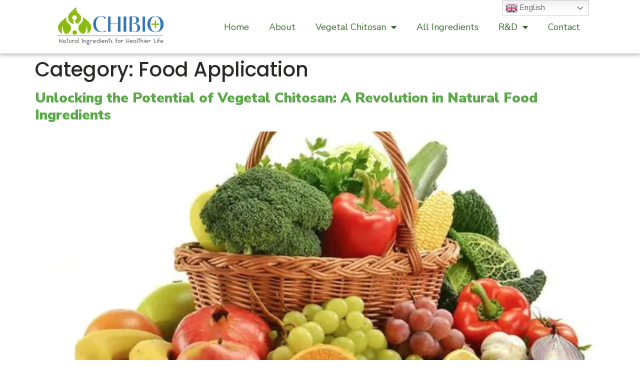

--- FILE ---
content_type: text/html; charset=UTF-8
request_url: https://www.chibiotech.com/category/food-application/
body_size: 28001
content:
<!doctype html>
<html lang="en-US">
<head>
	<meta charset="UTF-8">
		<meta name="viewport" content="width=device-width, initial-scale=1">
	<link rel="profile" href="https://gmpg.org/xfn/11">
	<title>Food Application &#8211; Vegetal Chitosan Manufacturer</title>
<meta name="robots" content="index, follow" />
<meta name="googlebot" content="index, follow, max-snippet:-1, max-image-preview:large, max-video-preview:-1" />
<meta name="bingbot" content="index, follow, max-snippet:-1, max-image-preview:large, max-video-preview:-1" />
<link rel="canonical" href="https://www.chibiotech.com/category/food-application/" />
<meta property="og:url" content="https://www.chibiotech.com/category/food-application/" />
<meta property="og:site_name" content="Vegetal Chitosan Manufacturer" />
<meta property="og:locale" content="en_US" />
<meta property="og:type" content="object" />
<meta property="og:title" content="Food Application - Vegetal Chitosan Manufacturer" />
<meta property="og:image" content="https://www.chibiotech.com/wp-content/uploads/2023/01/cropped-CHIBIO-LOGO-7-2.png" />
<meta property="og:image:secure_url" content="https://www.chibiotech.com/wp-content/uploads/2023/01/cropped-CHIBIO-LOGO-7-2.png" />
<meta property="og:image:width" content="512" />
<meta property="og:image:height" content="512" />
<meta name="twitter:card" content="summary" />
<meta name="twitter:title" content="Food Application - Vegetal Chitosan Manufacturer" />
<link rel="alternate" type="application/rss+xml" title="Vegetal Chitosan Manufacturer &raquo; Feed" href="https://www.chibiotech.com/feed/" />
<link rel="alternate" type="application/rss+xml" title="Vegetal Chitosan Manufacturer &raquo; Comments Feed" href="https://www.chibiotech.com/comments/feed/" />
<link rel="alternate" type="application/rss+xml" title="Vegetal Chitosan Manufacturer &raquo; Food Application Category Feed" href="https://www.chibiotech.com/category/food-application/feed/" />
<script>
window._wpemojiSettings = {"baseUrl":"https:\/\/s.w.org\/images\/core\/emoji\/14.0.0\/72x72\/","ext":".png","svgUrl":"https:\/\/s.w.org\/images\/core\/emoji\/14.0.0\/svg\/","svgExt":".svg","source":{"concatemoji":"https:\/\/www.chibiotech.com\/wp-includes\/js\/wp-emoji-release.min.js?ver=6.1.9"}};
/*! This file is auto-generated */
!function(e,a,t){var n,r,o,i=a.createElement("canvas"),p=i.getContext&&i.getContext("2d");function s(e,t){var a=String.fromCharCode,e=(p.clearRect(0,0,i.width,i.height),p.fillText(a.apply(this,e),0,0),i.toDataURL());return p.clearRect(0,0,i.width,i.height),p.fillText(a.apply(this,t),0,0),e===i.toDataURL()}function c(e){var t=a.createElement("script");t.src=e,t.defer=t.type="text/javascript",a.getElementsByTagName("head")[0].appendChild(t)}for(o=Array("flag","emoji"),t.supports={everything:!0,everythingExceptFlag:!0},r=0;r<o.length;r++)t.supports[o[r]]=function(e){if(p&&p.fillText)switch(p.textBaseline="top",p.font="600 32px Arial",e){case"flag":return s([127987,65039,8205,9895,65039],[127987,65039,8203,9895,65039])?!1:!s([55356,56826,55356,56819],[55356,56826,8203,55356,56819])&&!s([55356,57332,56128,56423,56128,56418,56128,56421,56128,56430,56128,56423,56128,56447],[55356,57332,8203,56128,56423,8203,56128,56418,8203,56128,56421,8203,56128,56430,8203,56128,56423,8203,56128,56447]);case"emoji":return!s([129777,127995,8205,129778,127999],[129777,127995,8203,129778,127999])}return!1}(o[r]),t.supports.everything=t.supports.everything&&t.supports[o[r]],"flag"!==o[r]&&(t.supports.everythingExceptFlag=t.supports.everythingExceptFlag&&t.supports[o[r]]);t.supports.everythingExceptFlag=t.supports.everythingExceptFlag&&!t.supports.flag,t.DOMReady=!1,t.readyCallback=function(){t.DOMReady=!0},t.supports.everything||(n=function(){t.readyCallback()},a.addEventListener?(a.addEventListener("DOMContentLoaded",n,!1),e.addEventListener("load",n,!1)):(e.attachEvent("onload",n),a.attachEvent("onreadystatechange",function(){"complete"===a.readyState&&t.readyCallback()})),(e=t.source||{}).concatemoji?c(e.concatemoji):e.wpemoji&&e.twemoji&&(c(e.twemoji),c(e.wpemoji)))}(window,document,window._wpemojiSettings);
</script>
<style>
img.wp-smiley,
img.emoji {
	display: inline !important;
	border: none !important;
	box-shadow: none !important;
	height: 1em !important;
	width: 1em !important;
	margin: 0 0.07em !important;
	vertical-align: -0.1em !important;
	background: none !important;
	padding: 0 !important;
}
</style>
	
<link rel='stylesheet' id='gtranslate-style-css' href='https://www.chibiotech.com/wp-content/plugins/gtranslate/gtranslate-style24.css?ver=6.1.9' media='all' />
<link rel='stylesheet' id='wp-block-library-css' href='https://www.chibiotech.com/wp-includes/css/dist/block-library/style.min.css?ver=6.1.9' media='all' />
<link rel='stylesheet' id='wc-blocks-vendors-style-css' href='https://www.chibiotech.com/wp-content/plugins/woocommerce/packages/woocommerce-blocks/build/wc-blocks-vendors-style.css?ver=7.8.3' media='all' />
<link rel='stylesheet' id='wc-blocks-style-css' href='https://www.chibiotech.com/wp-content/plugins/woocommerce/packages/woocommerce-blocks/build/wc-blocks-style.css?ver=7.8.3' media='all' />
<link rel='stylesheet' id='classic-theme-styles-css' href='https://www.chibiotech.com/wp-includes/css/classic-themes.min.css?ver=1' media='all' />
<style id='global-styles-inline-css'>
body{--wp--preset--color--black: #000000;--wp--preset--color--cyan-bluish-gray: #abb8c3;--wp--preset--color--white: #ffffff;--wp--preset--color--pale-pink: #f78da7;--wp--preset--color--vivid-red: #cf2e2e;--wp--preset--color--luminous-vivid-orange: #ff6900;--wp--preset--color--luminous-vivid-amber: #fcb900;--wp--preset--color--light-green-cyan: #7bdcb5;--wp--preset--color--vivid-green-cyan: #00d084;--wp--preset--color--pale-cyan-blue: #8ed1fc;--wp--preset--color--vivid-cyan-blue: #0693e3;--wp--preset--color--vivid-purple: #9b51e0;--wp--preset--gradient--vivid-cyan-blue-to-vivid-purple: linear-gradient(135deg,rgba(6,147,227,1) 0%,rgb(155,81,224) 100%);--wp--preset--gradient--light-green-cyan-to-vivid-green-cyan: linear-gradient(135deg,rgb(122,220,180) 0%,rgb(0,208,130) 100%);--wp--preset--gradient--luminous-vivid-amber-to-luminous-vivid-orange: linear-gradient(135deg,rgba(252,185,0,1) 0%,rgba(255,105,0,1) 100%);--wp--preset--gradient--luminous-vivid-orange-to-vivid-red: linear-gradient(135deg,rgba(255,105,0,1) 0%,rgb(207,46,46) 100%);--wp--preset--gradient--very-light-gray-to-cyan-bluish-gray: linear-gradient(135deg,rgb(238,238,238) 0%,rgb(169,184,195) 100%);--wp--preset--gradient--cool-to-warm-spectrum: linear-gradient(135deg,rgb(74,234,220) 0%,rgb(151,120,209) 20%,rgb(207,42,186) 40%,rgb(238,44,130) 60%,rgb(251,105,98) 80%,rgb(254,248,76) 100%);--wp--preset--gradient--blush-light-purple: linear-gradient(135deg,rgb(255,206,236) 0%,rgb(152,150,240) 100%);--wp--preset--gradient--blush-bordeaux: linear-gradient(135deg,rgb(254,205,165) 0%,rgb(254,45,45) 50%,rgb(107,0,62) 100%);--wp--preset--gradient--luminous-dusk: linear-gradient(135deg,rgb(255,203,112) 0%,rgb(199,81,192) 50%,rgb(65,88,208) 100%);--wp--preset--gradient--pale-ocean: linear-gradient(135deg,rgb(255,245,203) 0%,rgb(182,227,212) 50%,rgb(51,167,181) 100%);--wp--preset--gradient--electric-grass: linear-gradient(135deg,rgb(202,248,128) 0%,rgb(113,206,126) 100%);--wp--preset--gradient--midnight: linear-gradient(135deg,rgb(2,3,129) 0%,rgb(40,116,252) 100%);--wp--preset--duotone--dark-grayscale: url('#wp-duotone-dark-grayscale');--wp--preset--duotone--grayscale: url('#wp-duotone-grayscale');--wp--preset--duotone--purple-yellow: url('#wp-duotone-purple-yellow');--wp--preset--duotone--blue-red: url('#wp-duotone-blue-red');--wp--preset--duotone--midnight: url('#wp-duotone-midnight');--wp--preset--duotone--magenta-yellow: url('#wp-duotone-magenta-yellow');--wp--preset--duotone--purple-green: url('#wp-duotone-purple-green');--wp--preset--duotone--blue-orange: url('#wp-duotone-blue-orange');--wp--preset--font-size--small: 13px;--wp--preset--font-size--medium: 20px;--wp--preset--font-size--large: 36px;--wp--preset--font-size--x-large: 42px;--wp--preset--spacing--20: 0.44rem;--wp--preset--spacing--30: 0.67rem;--wp--preset--spacing--40: 1rem;--wp--preset--spacing--50: 1.5rem;--wp--preset--spacing--60: 2.25rem;--wp--preset--spacing--70: 3.38rem;--wp--preset--spacing--80: 5.06rem;}:where(.is-layout-flex){gap: 0.5em;}body .is-layout-flow > .alignleft{float: left;margin-inline-start: 0;margin-inline-end: 2em;}body .is-layout-flow > .alignright{float: right;margin-inline-start: 2em;margin-inline-end: 0;}body .is-layout-flow > .aligncenter{margin-left: auto !important;margin-right: auto !important;}body .is-layout-constrained > .alignleft{float: left;margin-inline-start: 0;margin-inline-end: 2em;}body .is-layout-constrained > .alignright{float: right;margin-inline-start: 2em;margin-inline-end: 0;}body .is-layout-constrained > .aligncenter{margin-left: auto !important;margin-right: auto !important;}body .is-layout-constrained > :where(:not(.alignleft):not(.alignright):not(.alignfull)){max-width: var(--wp--style--global--content-size);margin-left: auto !important;margin-right: auto !important;}body .is-layout-constrained > .alignwide{max-width: var(--wp--style--global--wide-size);}body .is-layout-flex{display: flex;}body .is-layout-flex{flex-wrap: wrap;align-items: center;}body .is-layout-flex > *{margin: 0;}:where(.wp-block-columns.is-layout-flex){gap: 2em;}.has-black-color{color: var(--wp--preset--color--black) !important;}.has-cyan-bluish-gray-color{color: var(--wp--preset--color--cyan-bluish-gray) !important;}.has-white-color{color: var(--wp--preset--color--white) !important;}.has-pale-pink-color{color: var(--wp--preset--color--pale-pink) !important;}.has-vivid-red-color{color: var(--wp--preset--color--vivid-red) !important;}.has-luminous-vivid-orange-color{color: var(--wp--preset--color--luminous-vivid-orange) !important;}.has-luminous-vivid-amber-color{color: var(--wp--preset--color--luminous-vivid-amber) !important;}.has-light-green-cyan-color{color: var(--wp--preset--color--light-green-cyan) !important;}.has-vivid-green-cyan-color{color: var(--wp--preset--color--vivid-green-cyan) !important;}.has-pale-cyan-blue-color{color: var(--wp--preset--color--pale-cyan-blue) !important;}.has-vivid-cyan-blue-color{color: var(--wp--preset--color--vivid-cyan-blue) !important;}.has-vivid-purple-color{color: var(--wp--preset--color--vivid-purple) !important;}.has-black-background-color{background-color: var(--wp--preset--color--black) !important;}.has-cyan-bluish-gray-background-color{background-color: var(--wp--preset--color--cyan-bluish-gray) !important;}.has-white-background-color{background-color: var(--wp--preset--color--white) !important;}.has-pale-pink-background-color{background-color: var(--wp--preset--color--pale-pink) !important;}.has-vivid-red-background-color{background-color: var(--wp--preset--color--vivid-red) !important;}.has-luminous-vivid-orange-background-color{background-color: var(--wp--preset--color--luminous-vivid-orange) !important;}.has-luminous-vivid-amber-background-color{background-color: var(--wp--preset--color--luminous-vivid-amber) !important;}.has-light-green-cyan-background-color{background-color: var(--wp--preset--color--light-green-cyan) !important;}.has-vivid-green-cyan-background-color{background-color: var(--wp--preset--color--vivid-green-cyan) !important;}.has-pale-cyan-blue-background-color{background-color: var(--wp--preset--color--pale-cyan-blue) !important;}.has-vivid-cyan-blue-background-color{background-color: var(--wp--preset--color--vivid-cyan-blue) !important;}.has-vivid-purple-background-color{background-color: var(--wp--preset--color--vivid-purple) !important;}.has-black-border-color{border-color: var(--wp--preset--color--black) !important;}.has-cyan-bluish-gray-border-color{border-color: var(--wp--preset--color--cyan-bluish-gray) !important;}.has-white-border-color{border-color: var(--wp--preset--color--white) !important;}.has-pale-pink-border-color{border-color: var(--wp--preset--color--pale-pink) !important;}.has-vivid-red-border-color{border-color: var(--wp--preset--color--vivid-red) !important;}.has-luminous-vivid-orange-border-color{border-color: var(--wp--preset--color--luminous-vivid-orange) !important;}.has-luminous-vivid-amber-border-color{border-color: var(--wp--preset--color--luminous-vivid-amber) !important;}.has-light-green-cyan-border-color{border-color: var(--wp--preset--color--light-green-cyan) !important;}.has-vivid-green-cyan-border-color{border-color: var(--wp--preset--color--vivid-green-cyan) !important;}.has-pale-cyan-blue-border-color{border-color: var(--wp--preset--color--pale-cyan-blue) !important;}.has-vivid-cyan-blue-border-color{border-color: var(--wp--preset--color--vivid-cyan-blue) !important;}.has-vivid-purple-border-color{border-color: var(--wp--preset--color--vivid-purple) !important;}.has-vivid-cyan-blue-to-vivid-purple-gradient-background{background: var(--wp--preset--gradient--vivid-cyan-blue-to-vivid-purple) !important;}.has-light-green-cyan-to-vivid-green-cyan-gradient-background{background: var(--wp--preset--gradient--light-green-cyan-to-vivid-green-cyan) !important;}.has-luminous-vivid-amber-to-luminous-vivid-orange-gradient-background{background: var(--wp--preset--gradient--luminous-vivid-amber-to-luminous-vivid-orange) !important;}.has-luminous-vivid-orange-to-vivid-red-gradient-background{background: var(--wp--preset--gradient--luminous-vivid-orange-to-vivid-red) !important;}.has-very-light-gray-to-cyan-bluish-gray-gradient-background{background: var(--wp--preset--gradient--very-light-gray-to-cyan-bluish-gray) !important;}.has-cool-to-warm-spectrum-gradient-background{background: var(--wp--preset--gradient--cool-to-warm-spectrum) !important;}.has-blush-light-purple-gradient-background{background: var(--wp--preset--gradient--blush-light-purple) !important;}.has-blush-bordeaux-gradient-background{background: var(--wp--preset--gradient--blush-bordeaux) !important;}.has-luminous-dusk-gradient-background{background: var(--wp--preset--gradient--luminous-dusk) !important;}.has-pale-ocean-gradient-background{background: var(--wp--preset--gradient--pale-ocean) !important;}.has-electric-grass-gradient-background{background: var(--wp--preset--gradient--electric-grass) !important;}.has-midnight-gradient-background{background: var(--wp--preset--gradient--midnight) !important;}.has-small-font-size{font-size: var(--wp--preset--font-size--small) !important;}.has-medium-font-size{font-size: var(--wp--preset--font-size--medium) !important;}.has-large-font-size{font-size: var(--wp--preset--font-size--large) !important;}.has-x-large-font-size{font-size: var(--wp--preset--font-size--x-large) !important;}
.wp-block-navigation a:where(:not(.wp-element-button)){color: inherit;}
:where(.wp-block-columns.is-layout-flex){gap: 2em;}
.wp-block-pullquote{font-size: 1.5em;line-height: 1.6;}
</style>
<link rel='stylesheet' id='woocommerce-layout-css' href='https://www.chibiotech.com/wp-content/plugins/woocommerce/assets/css/woocommerce-layout.css?ver=6.7.0' media='all' />
<link rel='stylesheet' id='woocommerce-smallscreen-css' href='https://www.chibiotech.com/wp-content/plugins/woocommerce/assets/css/woocommerce-smallscreen.css?ver=6.7.0' media='only screen and (max-width: 768px)' />
<link rel='stylesheet' id='woocommerce-general-css' href='https://www.chibiotech.com/wp-content/plugins/woocommerce/assets/css/woocommerce.css?ver=6.7.0' media='all' />
<style id='woocommerce-inline-inline-css'>
.woocommerce form .form-row .required { visibility: visible; }
</style>
<link rel='stylesheet' id='css-file-css' href='https://www.chibiotech.com/wp-content/plugins/woocommerce-for-b2b/css/elementor.css?ver=1.1' media='all' />
<link rel='stylesheet' id='hello-elementor-css' href='https://www.chibiotech.com/wp-content/themes/hello-elementor/style.min.css?ver=2.6.1' media='all' />
<link rel='stylesheet' id='hello-elementor-theme-style-css' href='https://www.chibiotech.com/wp-content/themes/hello-elementor/theme.min.css?ver=2.6.1' media='all' />
<link rel='stylesheet' id='elementor-frontend-css' href='https://www.chibiotech.com/wp-content/plugins/elementor/assets/css/frontend-lite.min.css?ver=3.21.5' media='all' />
<link rel='stylesheet' id='elementor-post-131-css' href='https://www.chibiotech.com/wp-content/uploads/elementor/css/post-131.css?ver=1752731690' media='all' />
<link rel='stylesheet' id='elementor-icons-css' href='https://www.chibiotech.com/wp-content/plugins/elementor/assets/lib/eicons/css/elementor-icons.min.css?ver=5.29.0' media='all' />
<link rel='stylesheet' id='swiper-css' href='https://www.chibiotech.com/wp-content/plugins/elementor/assets/lib/swiper/v8/css/swiper.min.css?ver=8.4.5' media='all' />
<link rel='stylesheet' id='elementor-pro-css' href='https://www.chibiotech.com/wp-content/plugins/elementor-pro/assets/css/frontend-lite.min.css?ver=3.19.3' media='all' />
<link rel='stylesheet' id='uael-frontend-css' href='https://www.chibiotech.com/wp-content/plugins/ultimate-elementor/assets/min-css/uael-frontend.min.css?ver=1.36.14' media='all' />
<link rel='stylesheet' id='elementor-post-136-css' href='https://www.chibiotech.com/wp-content/uploads/elementor/css/post-136.css?ver=1752731691' media='all' />
<link rel='stylesheet' id='elementor-post-139-css' href='https://www.chibiotech.com/wp-content/uploads/elementor/css/post-139.css?ver=1762920373' media='all' />
<link rel='stylesheet' id='elementor-post-411-css' href='https://www.chibiotech.com/wp-content/uploads/elementor/css/post-411.css?ver=1752731691' media='all' />
<link rel='stylesheet' id='google-fonts-1-css' href='https://fonts.googleapis.com/css?family=Nunito+Sans%3A100%2C100italic%2C200%2C200italic%2C300%2C300italic%2C400%2C400italic%2C500%2C500italic%2C600%2C600italic%2C700%2C700italic%2C800%2C800italic%2C900%2C900italic%7CPoppins%3A100%2C100italic%2C200%2C200italic%2C300%2C300italic%2C400%2C400italic%2C500%2C500italic%2C600%2C600italic%2C700%2C700italic%2C800%2C800italic%2C900%2C900italic&#038;display=auto&#038;ver=6.1.9' media='all' />
<link rel='stylesheet' id='elementor-icons-shared-0-css' href='https://www.chibiotech.com/wp-content/plugins/elementor/assets/lib/font-awesome/css/fontawesome.min.css?ver=5.15.3' media='all' />
<link rel='stylesheet' id='elementor-icons-fa-solid-css' href='https://www.chibiotech.com/wp-content/plugins/elementor/assets/lib/font-awesome/css/solid.min.css?ver=5.15.3' media='all' />
<link rel='stylesheet' id='elementor-icons-fa-brands-css' href='https://www.chibiotech.com/wp-content/plugins/elementor/assets/lib/font-awesome/css/brands.min.css?ver=5.15.3' media='all' />
<link rel="preconnect" href="https://fonts.gstatic.com/" crossorigin><script src='https://www.chibiotech.com/wp-includes/js/jquery/jquery.min.js?ver=3.6.1' id='jquery-core-js'></script>
<script src='https://www.chibiotech.com/wp-includes/js/jquery/jquery-migrate.min.js?ver=3.3.2' id='jquery-migrate-js'></script>
<link rel="https://api.w.org/" href="https://www.chibiotech.com/wp-json/" /><link rel="alternate" type="application/json" href="https://www.chibiotech.com/wp-json/wp/v2/categories/48" /><link rel="EditURI" type="application/rsd+xml" title="RSD" href="https://www.chibiotech.com/xmlrpc.php?rsd" />
<link rel="wlwmanifest" type="application/wlwmanifest+xml" href="https://www.chibiotech.com/wp-includes/wlwmanifest.xml" />
<meta name="generator" content="WordPress 6.1.9" />
<meta name="generator" content="WooCommerce 6.7.0" />
<!-- Google tag (gtag.js) -->
<script async src="https://www.googletagmanager.com/gtag/js?id=G-CFLCWFGMLQ"></script>
<script>
  window.dataLayer = window.dataLayer || [];
  function gtag(){dataLayer.push(arguments);}
  gtag('js', new Date());

  gtag('config', 'G-CFLCWFGMLQ');
</script>

<!-- Google tag (gtag.js) -->
<script async src="https://www.googletagmanager.com/gtag/js?id=G-EHLTH9EFY5"></script>
<script async src="https://www.googletagmanager.com/gtag/js?id=AW-11071381756"></script>
<script>
  window.dataLayer = window.dataLayer || [];
  function gtag(){dataLayer.push(arguments);}
  gtag('js', new Date());
  gtag('config', 'G-EHLTH9EFY5');
  gtag('config', 'AW-11071381756', { 'allow_enhanced_conversions': true });
</script>




<!-- GA4 migration destination goals SendInquiry -->
<script>
    window.addEventListener('DOMContentLoaded', function () {
        if (window.location.href.indexOf("/thank-you/") != -1) {
            gtag('event', 'SendInquiry');
        }
    });
</script>
<script>

// 定义 dataLayer 和 gtag 函数。

window.dataLayer = window.dataLayer || [];

function gtag(){dataLayer.push(arguments);}

 
// 重要提示 - 请勿在不修改区域列表的情况下复制/粘贴

// 根据您的要求为特定区域设置默认同意情况

gtag('consent', 'default', {

  'ad_storage': 'denied',

  'ad_user_data': 'denied',

  'ad_personalization': 'denied',

  'analytics_storage': 'denied',

 'regions': ['AT,BE,BG,HR,CY,CZ,DK,EE,FI,FR,DE,GR,HU,IE,IT,LV,LT,LU,MT,NL,PL,PT,RO,SK,SI,ES,SE,GB']

});

// 根据您的要求为所有其他区域设置默认同意情况

gtag('consent', 'default', {

  'ad_storage': 'granted',

  'ad_user_data': 'granted',

  'ad_personalization': 'granted',

  'analytics_storage': 'granted'

});

</script>

<script id="CookieConsent" src="https://policy.app.cookieinformation.com/uc.js"
    data-culture="EN" data-gcm-version="2.0" type="text/javascript"></script>

<!-- Google Tag Manager -->
<script>(function(w,d,s,l,i){w[l]=w[l]||[];w[l].push({'gtm.start':
new Date().getTime(),event:'gtm.js'});var f=d.getElementsByTagName(s)[0],
j=d.createElement(s),dl=l!='dataLayer'?'&l='+l:'';j.async=true;j.src=
'https://www.googletagmanager.com/gtm.js?id='+i+dl;f.parentNode.insertBefore(j,f);
})(window,document,'script','dataLayer','GTM-TGQKSH4H');</script>
<!-- End Google Tag Manager -->

<!-- Event snippet for 跟踪提交表单客户 conversion page -->
<script>
    window.addEventListener('load', function () {
        document.querySelectorAll('[type="submit"]').forEach(function (e) {
            e.addEventListener('click', function () {
                var name = document.querySelector('#form-field-name').value;
                var email = document.querySelector('#form-field-email').value;
                var msg = document.querySelector('#form-field-message').value;
                if (name != "" && msg != "" && email.lastIndexOf('.') > email.indexOf('@') + 1 && email.length > 6) {
                    gtag('set', 'user_data', { "email": email });
					gtag('event', '增强型表单', {'send_to': 'G-EHLTH9EFY5'});
                    gtag('event', 'conversion', { 'send_to': 'AW-11071381756/WFtNCOrOjscZEPzBn58p' });
                }
            })
        })
    });
</script>
<script>
    window.addEventListener('load', function () {
        if (window.location.pathname.includes('contact') || window.location.pathname.includes('vegetal-chitosan')) {
            document.querySelectorAll('[type="submit"]').forEach(function (e) {
                e.addEventListener('click', function () {
                    var name = document.querySelector('#form-field-name').value;
                    var email = document.querySelector('#form-field-email').value;
                    if (name != "" && msg != "" && email.lastIndexOf('.') > email.indexOf('@') + 1 && email.length > 6) {
                        gtag('set', 'user_data', { "email": email });
						gtag('event', '增强型表单', {'send_to': 'G-EHLTH9EFY5'});
                        gtag('event', 'conversion', { 'send_to': 'AW-11071381756/WFtNCOrOjscZEPzBn58p' });
                    }
                })
            })
        }
    });
</script>
	<noscript><style>.woocommerce-product-gallery{ opacity: 1 !important; }</style></noscript>
	<meta name="generator" content="Elementor 3.21.5; features: e_optimized_assets_loading, e_optimized_css_loading, additional_custom_breakpoints; settings: css_print_method-external, google_font-enabled, font_display-auto">
<link rel="preconnect" href="//code.tidio.co"><link rel="icon" href="https://www.chibiotech.com/wp-content/uploads/2023/01/cropped-CHIBIO-LOGO-7-2-32x32.png" sizes="32x32" />
<link rel="icon" href="https://www.chibiotech.com/wp-content/uploads/2023/01/cropped-CHIBIO-LOGO-7-2-192x192.png" sizes="192x192" />
<link rel="apple-touch-icon" href="https://www.chibiotech.com/wp-content/uploads/2023/01/cropped-CHIBIO-LOGO-7-2-180x180.png" />
<meta name="msapplication-TileImage" content="https://www.chibiotech.com/wp-content/uploads/2023/01/cropped-CHIBIO-LOGO-7-2-270x270.png" />
		<style id="wp-custom-css">
			

/** Start Block Kit CSS: 71-3-d415519effd9e11f35d2438c58ea7ebf **/

.envato-block__preview{overflow: visible;}

/** End Block Kit CSS: 71-3-d415519effd9e11f35d2438c58ea7ebf **/



/** Start Block Kit CSS: 72-3-34d2cc762876498c8f6be5405a48e6e2 **/

.envato-block__preview{overflow: visible;}

/*Kit 69 Custom Styling for buttons */
.envato-kit-69-slide-btn .elementor-button,
.envato-kit-69-cta-btn .elementor-button,
.envato-kit-69-flip-btn .elementor-button{
	border-left: 0px !important;
	border-bottom: 0px !important;
	border-right: 0px !important;
	padding: 15px 0 0 !important;
}
.envato-kit-69-slide-btn .elementor-slide-button:hover,
.envato-kit-69-cta-btn .elementor-button:hover,
.envato-kit-69-flip-btn .elementor-button:hover{
	margin-bottom: 20px;
}
.envato-kit-69-menu .elementor-nav-menu--main a:hover{
	margin-top: -7px;
	padding-top: 4px;
	border-bottom: 1px solid #FFF;
}
/* Fix menu dropdown width */
.envato-kit-69-menu .elementor-nav-menu--dropdown{
	width: 100% !important;
}

/** End Block Kit CSS: 72-3-34d2cc762876498c8f6be5405a48e6e2 **/



/** Start Block Kit CSS: 69-3-4f8cfb8a1a68ec007f2be7a02bdeadd9 **/

.envato-kit-66-menu .e--pointer-framed .elementor-item:before{
	border-radius:1px;
}

.envato-kit-66-subscription-form .elementor-form-fields-wrapper{
	position:relative;
}

.envato-kit-66-subscription-form .elementor-form-fields-wrapper .elementor-field-type-submit{
	position:static;
}

.envato-kit-66-subscription-form .elementor-form-fields-wrapper .elementor-field-type-submit button{
	position: absolute;
    top: 50%;
    right: 6px;
    transform: translate(0, -50%);
		-moz-transform: translate(0, -50%);
		-webmit-transform: translate(0, -50%);
}

.envato-kit-66-testi-slider .elementor-testimonial__footer{
	margin-top: -60px !important;
	z-index: 99;
  position: relative;
}

.envato-kit-66-featured-slider .elementor-slides .slick-prev{
	width:50px;
	height:50px;
	background-color:#ffffff !important;
	transform:rotate(45deg);
	-moz-transform:rotate(45deg);
	-webkit-transform:rotate(45deg);
	left:-25px !important;
	-webkit-box-shadow: 0px 1px 2px 1px rgba(0,0,0,0.32);
	-moz-box-shadow: 0px 1px 2px 1px rgba(0,0,0,0.32);
	box-shadow: 0px 1px 2px 1px rgba(0,0,0,0.32);
}

.envato-kit-66-featured-slider .elementor-slides .slick-prev:before{
	display:block;
	margin-top:0px;
	margin-left:0px;
	transform:rotate(-45deg);
	-moz-transform:rotate(-45deg);
	-webkit-transform:rotate(-45deg);
}

.envato-kit-66-featured-slider .elementor-slides .slick-next{
	width:50px;
	height:50px;
	background-color:#ffffff !important;
	transform:rotate(45deg);
	-moz-transform:rotate(45deg);
	-webkit-transform:rotate(45deg);
	right:-25px !important;
	-webkit-box-shadow: 0px 1px 2px 1px rgba(0,0,0,0.32);
	-moz-box-shadow: 0px 1px 2px 1px rgba(0,0,0,0.32);
	box-shadow: 0px 1px 2px 1px rgba(0,0,0,0.32);
}

.envato-kit-66-featured-slider .elementor-slides .slick-next:before{
	display:block;
	margin-top:-5px;
	margin-right:-5px;
	transform:rotate(-45deg);
	-moz-transform:rotate(-45deg);
	-webkit-transform:rotate(-45deg);
}

.envato-kit-66-orangetext{
	color:#f4511e;
}

.envato-kit-66-countdown .elementor-countdown-label{
	display:inline-block !important;
	border:2px solid rgba(255,255,255,0.2);
	padding:9px 20px;
}

/** End Block Kit CSS: 69-3-4f8cfb8a1a68ec007f2be7a02bdeadd9 **/



/** Start Block Kit CSS: 144-3-3a7d335f39a8579c20cdf02f8d462582 **/

.envato-block__preview{overflow: visible;}

/* Envato Kit 141 Custom Styles - Applied to the element under Advanced */

.elementor-headline-animation-type-drop-in .elementor-headline-dynamic-wrapper{
	text-align: center;
}
.envato-kit-141-top-0 h1,
.envato-kit-141-top-0 h2,
.envato-kit-141-top-0 h3,
.envato-kit-141-top-0 h4,
.envato-kit-141-top-0 h5,
.envato-kit-141-top-0 h6,
.envato-kit-141-top-0 p {
	margin-top: 0;
}

.envato-kit-141-newsletter-inline .elementor-field-textual.elementor-size-md {
	padding-left: 1.5rem;
	padding-right: 1.5rem;
}

.envato-kit-141-bottom-0 p {
	margin-bottom: 0;
}

.envato-kit-141-bottom-8 .elementor-price-list .elementor-price-list-item .elementor-price-list-header {
	margin-bottom: .5rem;
}

.envato-kit-141.elementor-widget-testimonial-carousel.elementor-pagination-type-bullets .swiper-container {
	padding-bottom: 52px;
}

.envato-kit-141-display-inline {
	display: inline-block;
}

.envato-kit-141 .elementor-slick-slider ul.slick-dots {
	bottom: -40px;
}

/** End Block Kit CSS: 144-3-3a7d335f39a8579c20cdf02f8d462582 **/



/** Start Block Kit CSS: 105-3-0fb64e69c49a8e10692d28840c54ef95 **/

.envato-kit-102-phone-overlay {
	position: absolute !important;
	display: block !important;
	top: 0%;
	left: 0%;
	right: 0%;
	margin: auto;
	z-index: 1;
}

/** End Block Kit CSS: 105-3-0fb64e69c49a8e10692d28840c54ef95 **/

		</style>
		
<!-- Google tag (gtag.js) -->
<script async src="https://www.googletagmanager.com/gtag/js?id=AW-11071381756"></script>
<script>
  window.dataLayer = window.dataLayer || [];
  function gtag(){dataLayer.push(arguments);}
  gtag('js', new Date());

  gtag('config', 'AW-11071381756');
</script>

<!-- Google tag (gtag.js) -->
<script async src="https://www.googletagmanager.com/gtag/js?id=G-EHLTH9EFY5"></script>
<script>
  window.dataLayer = window.dataLayer || [];
  function gtag(){dataLayer.push(arguments);}
  gtag('js', new Date());

  gtag('config', 'G-EHLTH9EFY5');
</script>

<!-- Google tag (gtag.js) -->
<script async src="https://www.googletagmanager.com/gtag/js?id=AW-11071381756"></script>
<script>
window.dataLayer = window.dataLayer || [];
function gtag(){dataLayer.push(arguments);}
gtag('js', new Date());

gtag('config', 'AW-11071381756',{'allow_enhanced_conversions':true});
</script>

<!-- Event snippet for 提交潜在客户表单2 conversion page -->
<script>
var enhanced_conversion_data;
window.addEventListener('load', function(event)
{

document.querySelectorAll('button[type="submit"]').forEach(function(e)
{
e.addEventListener('click',function()
{
var email = document.querySelector('[name="form_fields[email]"]').value;
var message = document.querySelector('[name="form_fields[message]"]').value;
var name = document.querySelector('[name="form_fields[name]"]').value;
var mailformat = /^\w+([\.-]?\w+)*@\w+([\.-]?\w+)*(\.\w{2,3})+$/;

if(email!="" && email.match(mailformat) && message!="" && name!="" )
{
enhanced_conversion_data =
{
"email": email
};
gtag('event', 'conversion', {'send_to': 'AW-11071381756/JIxCCN2TvooYEPzBn58p'});

};
});
});
});
</script>


<!-- Google Tag Manager -->
<script>(function(w,d,s,l,i){w[l]=w[l]||[];w[l].push({'gtm.start':
new Date().getTime(),event:'gtm.js'});var f=d.getElementsByTagName(s)[0],
j=d.createElement(s),dl=l!='dataLayer'?'&l='+l:'';j.async=true;j.src=
'https://www.googletagmanager.com/gtm.js?id='+i+dl;f.parentNode.insertBefore(j,f);
})(window,document,'script','dataLayer','GTM-TGQKSH4H');</script>
<!-- End Google Tag Manager -->	<!--邮箱复制-->  
<script>
    document.addEventListener('copy', function selection() {
    var email = window.getSelection().toString()
    if (email === 'sales@chibiotech.com') {
        gtag('event', 'conversion',{'send_to': 'AW-11071381756/U-cZCJqlh-IbEPzBn58p'});    
        gtag('event', 'CopyEmail', { 'send_to': 'G-EHLTH9EFY5' });

    };
  })
</script>
</head>
<body class="archive category category-food-application category-48 wp-custom-logo theme-hello-elementor woocommerce-no-js elementor-default elementor-kit-131">

<!-- Google Tag Manager (noscript) -->
<noscript><iframe src="https://www.googletagmanager.com/ns.html?id=GTM-TGQKSH4H"
height="0" width="0" style="display:none;visibility:hidden"></iframe></noscript>
<!-- End Google Tag Manager (noscript) --><svg xmlns="http://www.w3.org/2000/svg" viewBox="0 0 0 0" width="0" height="0" focusable="false" role="none" style="visibility: hidden; position: absolute; left: -9999px; overflow: hidden;" ><defs><filter id="wp-duotone-dark-grayscale"><feColorMatrix color-interpolation-filters="sRGB" type="matrix" values=" .299 .587 .114 0 0 .299 .587 .114 0 0 .299 .587 .114 0 0 .299 .587 .114 0 0 " /><feComponentTransfer color-interpolation-filters="sRGB" ><feFuncR type="table" tableValues="0 0.49803921568627" /><feFuncG type="table" tableValues="0 0.49803921568627" /><feFuncB type="table" tableValues="0 0.49803921568627" /><feFuncA type="table" tableValues="1 1" /></feComponentTransfer><feComposite in2="SourceGraphic" operator="in" /></filter></defs></svg><svg xmlns="http://www.w3.org/2000/svg" viewBox="0 0 0 0" width="0" height="0" focusable="false" role="none" style="visibility: hidden; position: absolute; left: -9999px; overflow: hidden;" ><defs><filter id="wp-duotone-grayscale"><feColorMatrix color-interpolation-filters="sRGB" type="matrix" values=" .299 .587 .114 0 0 .299 .587 .114 0 0 .299 .587 .114 0 0 .299 .587 .114 0 0 " /><feComponentTransfer color-interpolation-filters="sRGB" ><feFuncR type="table" tableValues="0 1" /><feFuncG type="table" tableValues="0 1" /><feFuncB type="table" tableValues="0 1" /><feFuncA type="table" tableValues="1 1" /></feComponentTransfer><feComposite in2="SourceGraphic" operator="in" /></filter></defs></svg><svg xmlns="http://www.w3.org/2000/svg" viewBox="0 0 0 0" width="0" height="0" focusable="false" role="none" style="visibility: hidden; position: absolute; left: -9999px; overflow: hidden;" ><defs><filter id="wp-duotone-purple-yellow"><feColorMatrix color-interpolation-filters="sRGB" type="matrix" values=" .299 .587 .114 0 0 .299 .587 .114 0 0 .299 .587 .114 0 0 .299 .587 .114 0 0 " /><feComponentTransfer color-interpolation-filters="sRGB" ><feFuncR type="table" tableValues="0.54901960784314 0.98823529411765" /><feFuncG type="table" tableValues="0 1" /><feFuncB type="table" tableValues="0.71764705882353 0.25490196078431" /><feFuncA type="table" tableValues="1 1" /></feComponentTransfer><feComposite in2="SourceGraphic" operator="in" /></filter></defs></svg><svg xmlns="http://www.w3.org/2000/svg" viewBox="0 0 0 0" width="0" height="0" focusable="false" role="none" style="visibility: hidden; position: absolute; left: -9999px; overflow: hidden;" ><defs><filter id="wp-duotone-blue-red"><feColorMatrix color-interpolation-filters="sRGB" type="matrix" values=" .299 .587 .114 0 0 .299 .587 .114 0 0 .299 .587 .114 0 0 .299 .587 .114 0 0 " /><feComponentTransfer color-interpolation-filters="sRGB" ><feFuncR type="table" tableValues="0 1" /><feFuncG type="table" tableValues="0 0.27843137254902" /><feFuncB type="table" tableValues="0.5921568627451 0.27843137254902" /><feFuncA type="table" tableValues="1 1" /></feComponentTransfer><feComposite in2="SourceGraphic" operator="in" /></filter></defs></svg><svg xmlns="http://www.w3.org/2000/svg" viewBox="0 0 0 0" width="0" height="0" focusable="false" role="none" style="visibility: hidden; position: absolute; left: -9999px; overflow: hidden;" ><defs><filter id="wp-duotone-midnight"><feColorMatrix color-interpolation-filters="sRGB" type="matrix" values=" .299 .587 .114 0 0 .299 .587 .114 0 0 .299 .587 .114 0 0 .299 .587 .114 0 0 " /><feComponentTransfer color-interpolation-filters="sRGB" ><feFuncR type="table" tableValues="0 0" /><feFuncG type="table" tableValues="0 0.64705882352941" /><feFuncB type="table" tableValues="0 1" /><feFuncA type="table" tableValues="1 1" /></feComponentTransfer><feComposite in2="SourceGraphic" operator="in" /></filter></defs></svg><svg xmlns="http://www.w3.org/2000/svg" viewBox="0 0 0 0" width="0" height="0" focusable="false" role="none" style="visibility: hidden; position: absolute; left: -9999px; overflow: hidden;" ><defs><filter id="wp-duotone-magenta-yellow"><feColorMatrix color-interpolation-filters="sRGB" type="matrix" values=" .299 .587 .114 0 0 .299 .587 .114 0 0 .299 .587 .114 0 0 .299 .587 .114 0 0 " /><feComponentTransfer color-interpolation-filters="sRGB" ><feFuncR type="table" tableValues="0.78039215686275 1" /><feFuncG type="table" tableValues="0 0.94901960784314" /><feFuncB type="table" tableValues="0.35294117647059 0.47058823529412" /><feFuncA type="table" tableValues="1 1" /></feComponentTransfer><feComposite in2="SourceGraphic" operator="in" /></filter></defs></svg><svg xmlns="http://www.w3.org/2000/svg" viewBox="0 0 0 0" width="0" height="0" focusable="false" role="none" style="visibility: hidden; position: absolute; left: -9999px; overflow: hidden;" ><defs><filter id="wp-duotone-purple-green"><feColorMatrix color-interpolation-filters="sRGB" type="matrix" values=" .299 .587 .114 0 0 .299 .587 .114 0 0 .299 .587 .114 0 0 .299 .587 .114 0 0 " /><feComponentTransfer color-interpolation-filters="sRGB" ><feFuncR type="table" tableValues="0.65098039215686 0.40392156862745" /><feFuncG type="table" tableValues="0 1" /><feFuncB type="table" tableValues="0.44705882352941 0.4" /><feFuncA type="table" tableValues="1 1" /></feComponentTransfer><feComposite in2="SourceGraphic" operator="in" /></filter></defs></svg><svg xmlns="http://www.w3.org/2000/svg" viewBox="0 0 0 0" width="0" height="0" focusable="false" role="none" style="visibility: hidden; position: absolute; left: -9999px; overflow: hidden;" ><defs><filter id="wp-duotone-blue-orange"><feColorMatrix color-interpolation-filters="sRGB" type="matrix" values=" .299 .587 .114 0 0 .299 .587 .114 0 0 .299 .587 .114 0 0 .299 .587 .114 0 0 " /><feComponentTransfer color-interpolation-filters="sRGB" ><feFuncR type="table" tableValues="0.098039215686275 1" /><feFuncG type="table" tableValues="0 0.66274509803922" /><feFuncB type="table" tableValues="0.84705882352941 0.41960784313725" /><feFuncA type="table" tableValues="1 1" /></feComponentTransfer><feComposite in2="SourceGraphic" operator="in" /></filter></defs></svg>
<!-- Google Tag Manager (noscript) -->
<noscript><iframe src="https://www.googletagmanager.com/ns.html?id=GTM-TGQKSH4H"
height="0" width="0" style="display:none;visibility:hidden"></iframe></noscript>
<!-- End Google Tag Manager (noscript) -->
<a class="skip-link screen-reader-text" href="#content">
	Skip to content</a>

		<div data-elementor-type="header" data-elementor-id="136" class="elementor elementor-136 elementor-location-header" data-elementor-post-type="elementor_library">
					<section class="elementor-section elementor-top-section elementor-element elementor-element-7877fb8c elementor-section-content-middle elementor-section-full_width elementor-section-height-default elementor-section-height-default" data-id="7877fb8c" data-element_type="section" data-settings="{&quot;background_background&quot;:&quot;classic&quot;,&quot;sticky&quot;:&quot;top&quot;,&quot;sticky_on&quot;:[&quot;desktop&quot;,&quot;tablet&quot;,&quot;mobile&quot;],&quot;sticky_offset&quot;:0,&quot;sticky_effects_offset&quot;:0}">
						<div class="elementor-container elementor-column-gap-no">
					<div class="elementor-column elementor-col-50 elementor-top-column elementor-element elementor-element-4da307e6" data-id="4da307e6" data-element_type="column">
			<div class="elementor-widget-wrap elementor-element-populated">
						<div class="elementor-element elementor-element-55f93d18 elementor-widget elementor-widget-theme-site-logo elementor-widget-image" data-id="55f93d18" data-element_type="widget" data-widget_type="theme-site-logo.default">
				<div class="elementor-widget-container">
			<style>/*! elementor - v3.21.0 - 08-05-2024 */
.elementor-widget-image{text-align:center}.elementor-widget-image a{display:inline-block}.elementor-widget-image a img[src$=".svg"]{width:48px}.elementor-widget-image img{vertical-align:middle;display:inline-block}</style>						<a href="https://www.chibiotech.com">
			<img fetchpriority="high" width="679" height="253" src="https://www.chibiotech.com/wp-content/uploads/2023/01/cropped-logo通用稿-CHIBIO-透明底-removebg-preview.png" class="attachment-full size-full wp-image-3287" alt="" srcset="https://www.chibiotech.com/wp-content/uploads/2023/01/cropped-logo通用稿-CHIBIO-透明底-removebg-preview.png 679w, https://www.chibiotech.com/wp-content/uploads/2023/01/cropped-logo通用稿-CHIBIO-透明底-removebg-preview-300x112.png 300w, https://www.chibiotech.com/wp-content/uploads/2023/01/cropped-logo通用稿-CHIBIO-透明底-removebg-preview-600x224.png 600w" sizes="(max-width: 679px) 100vw, 679px" />				</a>
									</div>
				</div>
					</div>
		</div>
				<div class="elementor-column elementor-col-50 elementor-top-column elementor-element elementor-element-53b184f" data-id="53b184f" data-element_type="column">
			<div class="elementor-widget-wrap elementor-element-populated">
						<div class="elementor-element elementor-element-92aef1c elementor-nav-menu__align-end elementor-widget__width-initial elementor-nav-menu--dropdown-tablet elementor-nav-menu__text-align-aside elementor-nav-menu--toggle elementor-nav-menu--burger elementor-widget elementor-widget-nav-menu" data-id="92aef1c" data-element_type="widget" data-settings="{&quot;layout&quot;:&quot;horizontal&quot;,&quot;submenu_icon&quot;:{&quot;value&quot;:&quot;&lt;i class=\&quot;fas fa-caret-down\&quot;&gt;&lt;\/i&gt;&quot;,&quot;library&quot;:&quot;fa-solid&quot;},&quot;toggle&quot;:&quot;burger&quot;}" data-widget_type="nav-menu.default">
				<div class="elementor-widget-container">
			<link rel="stylesheet" href="https://www.chibiotech.com/wp-content/plugins/elementor-pro/assets/css/widget-nav-menu.min.css">			<nav class="elementor-nav-menu--main elementor-nav-menu__container elementor-nav-menu--layout-horizontal e--pointer-underline e--animation-slide">
				<ul id="menu-1-92aef1c" class="elementor-nav-menu"><li class="menu-item menu-item-type-post_type menu-item-object-page menu-item-home menu-item-6119"><a href="https://www.chibiotech.com/" class="elementor-item">Home</a></li>
<li class="menu-item menu-item-type-post_type menu-item-object-page menu-item-50"><a href="https://www.chibiotech.com/about/" class="elementor-item">About</a></li>
<li class="menu-item menu-item-type-post_type menu-item-object-page menu-item-has-children menu-item-6024"><a href="https://www.chibiotech.com/vegetal-chitosan/" class="elementor-item">Vegetal Chitosan</a>
<ul class="sub-menu elementor-nav-menu--dropdown">
	<li class="menu-item menu-item-type-post_type menu-item-object-page menu-item-6025"><a href="https://www.chibiotech.com/vegetal-chitosan/" class="elementor-sub-item">Vegetal Chitosan</a></li>
	<li class="menu-item menu-item-type-post_type menu-item-object-page menu-item-96"><a href="https://www.chibiotech.com/organic-mushroom-chitosan/" class="elementor-sub-item">Organic Mushroom Chitosan</a></li>
	<li class="menu-item menu-item-type-post_type menu-item-object-page menu-item-5710"><a href="https://www.chibiotech.com/vegetal-chitin-glucan/" class="elementor-sub-item">Vegetal Chitin-glucan</a></li>
	<li class="menu-item menu-item-type-post_type menu-item-object-page menu-item-963"><a href="https://www.chibiotech.com/applications/" class="elementor-sub-item">Applications</a></li>
</ul>
</li>
<li class="menu-item menu-item-type-post_type menu-item-object-page menu-item-52"><a href="https://www.chibiotech.com/all-ingredients/" class="elementor-item">All Ingredients</a></li>
<li class="menu-item menu-item-type-custom menu-item-object-custom menu-item-has-children menu-item-2752"><a href="#" class="elementor-item elementor-item-anchor">R&#038;D</a>
<ul class="sub-menu elementor-nav-menu--dropdown">
	<li class="menu-item menu-item-type-post_type menu-item-object-page current_page_parent menu-item-3577"><a href="https://www.chibiotech.com/research-articles/" class="elementor-sub-item">Research Articles</a></li>
	<li class="menu-item menu-item-type-post_type menu-item-object-page menu-item-111"><a href="https://www.chibiotech.com/certificates/" class="elementor-sub-item">Certificates</a></li>
	<li class="menu-item menu-item-type-post_type menu-item-object-page menu-item-110"><a href="https://www.chibiotech.com/faq/" class="elementor-sub-item">FAQ</a></li>
	<li class="menu-item menu-item-type-post_type menu-item-object-page menu-item-3044"><a href="https://www.chibiotech.com/video/" class="elementor-sub-item">Video</a></li>
</ul>
</li>
<li class="menu-item menu-item-type-post_type menu-item-object-page menu-item-54"><a href="https://www.chibiotech.com/contact/" class="elementor-item">Contact</a></li>
</ul>			</nav>
					<div class="elementor-menu-toggle" role="button" tabindex="0" aria-label="Menu Toggle" aria-expanded="false">
			<i aria-hidden="true" role="presentation" class="elementor-menu-toggle__icon--open eicon-menu-bar"></i><i aria-hidden="true" role="presentation" class="elementor-menu-toggle__icon--close eicon-close"></i>			<span class="elementor-screen-only">Menu</span>
		</div>
					<nav class="elementor-nav-menu--dropdown elementor-nav-menu__container" aria-hidden="true">
				<ul id="menu-2-92aef1c" class="elementor-nav-menu"><li class="menu-item menu-item-type-post_type menu-item-object-page menu-item-home menu-item-6119"><a href="https://www.chibiotech.com/" class="elementor-item" tabindex="-1">Home</a></li>
<li class="menu-item menu-item-type-post_type menu-item-object-page menu-item-50"><a href="https://www.chibiotech.com/about/" class="elementor-item" tabindex="-1">About</a></li>
<li class="menu-item menu-item-type-post_type menu-item-object-page menu-item-has-children menu-item-6024"><a href="https://www.chibiotech.com/vegetal-chitosan/" class="elementor-item" tabindex="-1">Vegetal Chitosan</a>
<ul class="sub-menu elementor-nav-menu--dropdown">
	<li class="menu-item menu-item-type-post_type menu-item-object-page menu-item-6025"><a href="https://www.chibiotech.com/vegetal-chitosan/" class="elementor-sub-item" tabindex="-1">Vegetal Chitosan</a></li>
	<li class="menu-item menu-item-type-post_type menu-item-object-page menu-item-96"><a href="https://www.chibiotech.com/organic-mushroom-chitosan/" class="elementor-sub-item" tabindex="-1">Organic Mushroom Chitosan</a></li>
	<li class="menu-item menu-item-type-post_type menu-item-object-page menu-item-5710"><a href="https://www.chibiotech.com/vegetal-chitin-glucan/" class="elementor-sub-item" tabindex="-1">Vegetal Chitin-glucan</a></li>
	<li class="menu-item menu-item-type-post_type menu-item-object-page menu-item-963"><a href="https://www.chibiotech.com/applications/" class="elementor-sub-item" tabindex="-1">Applications</a></li>
</ul>
</li>
<li class="menu-item menu-item-type-post_type menu-item-object-page menu-item-52"><a href="https://www.chibiotech.com/all-ingredients/" class="elementor-item" tabindex="-1">All Ingredients</a></li>
<li class="menu-item menu-item-type-custom menu-item-object-custom menu-item-has-children menu-item-2752"><a href="#" class="elementor-item elementor-item-anchor" tabindex="-1">R&#038;D</a>
<ul class="sub-menu elementor-nav-menu--dropdown">
	<li class="menu-item menu-item-type-post_type menu-item-object-page current_page_parent menu-item-3577"><a href="https://www.chibiotech.com/research-articles/" class="elementor-sub-item" tabindex="-1">Research Articles</a></li>
	<li class="menu-item menu-item-type-post_type menu-item-object-page menu-item-111"><a href="https://www.chibiotech.com/certificates/" class="elementor-sub-item" tabindex="-1">Certificates</a></li>
	<li class="menu-item menu-item-type-post_type menu-item-object-page menu-item-110"><a href="https://www.chibiotech.com/faq/" class="elementor-sub-item" tabindex="-1">FAQ</a></li>
	<li class="menu-item menu-item-type-post_type menu-item-object-page menu-item-3044"><a href="https://www.chibiotech.com/video/" class="elementor-sub-item" tabindex="-1">Video</a></li>
</ul>
</li>
<li class="menu-item menu-item-type-post_type menu-item-object-page menu-item-54"><a href="https://www.chibiotech.com/contact/" class="elementor-item" tabindex="-1">Contact</a></li>
</ul>			</nav>
				</div>
				</div>
					</div>
		</div>
					</div>
		</section>
				</div>
		<main id="content" class="site-main" role="main">

			<header class="page-header">
			<h1 class="entry-title">Category: <span>Food Application</span></h1>		</header>
		<div class="page-content">
					<article class="post">
				<h2 class="entry-title"><a href="https://www.chibiotech.com/vegetal-chitosan-a-natural-and-functional-ingredient-for-food-applications/"><strong>Unlocking the Potential of Vegetal Chitosan: A Revolution in Natural Food Ingredients</strong></a></h2><a href="https://www.chibiotech.com/vegetal-chitosan-a-natural-and-functional-ingredient-for-food-applications/"><img width="800" height="444" src="https://www.chibiotech.com/wp-content/uploads/2022/07/1-Food-vegen-chitosan-chibio-biotech-1024x568.png" class="attachment-large size-large wp-post-image" alt="" decoding="async" srcset="https://www.chibiotech.com/wp-content/uploads/2022/07/1-Food-vegen-chitosan-chibio-biotech-1024x568.png 1024w, https://www.chibiotech.com/wp-content/uploads/2022/07/1-Food-vegen-chitosan-chibio-biotech-300x166.png 300w, https://www.chibiotech.com/wp-content/uploads/2022/07/1-Food-vegen-chitosan-chibio-biotech-768x426.png 768w, https://www.chibiotech.com/wp-content/uploads/2022/07/1-Food-vegen-chitosan-chibio-biotech-600x333.png 600w, https://www.chibiotech.com/wp-content/uploads/2022/07/1-Food-vegen-chitosan-chibio-biotech.png 1216w" sizes="(max-width: 800px) 100vw, 800px" /></a><p>Vegetal chitosan is a versatile and sustainable biopolymer offering considerable benefits in the food industry. Its properties, including biodegradability, antimicrobial activity, and ability to form films, make it a valuable tool in food preservation, processing, and packaging. </p>
			</article>
					<article class="post">
				<h2 class="entry-title"><a href="https://www.chibiotech.com/professional-comparison-e-polylysine-vs-nisin-vs-natamycin/"><strong>Professional Comparison: E-Polylysine vs. Nisin vs. Natamycin</strong></a></h2><a href="https://www.chibiotech.com/professional-comparison-e-polylysine-vs-nisin-vs-natamycin/"><img loading="lazy" width="800" height="724" src="https://www.chibiotech.com/wp-content/uploads/2025/02/e-polylysine-vs-nisin-vs-natamycin-chibio-1-1024x927.webp" class="attachment-large size-large wp-post-image" alt="" decoding="async" loading="lazy" srcset="https://www.chibiotech.com/wp-content/uploads/2025/02/e-polylysine-vs-nisin-vs-natamycin-chibio-1-1024x927.webp 1024w, https://www.chibiotech.com/wp-content/uploads/2025/02/e-polylysine-vs-nisin-vs-natamycin-chibio-1-300x272.webp 300w, https://www.chibiotech.com/wp-content/uploads/2025/02/e-polylysine-vs-nisin-vs-natamycin-chibio-1-768x696.webp 768w, https://www.chibiotech.com/wp-content/uploads/2025/02/e-polylysine-vs-nisin-vs-natamycin-chibio-1-600x543.webp 600w, https://www.chibiotech.com/wp-content/uploads/2025/02/e-polylysine-vs-nisin-vs-natamycin-chibio-1.webp 1102w" sizes="(max-width: 800px) 100vw, 800px" /></a><p>E-Polylysine, Nisin, and Natamycin are three widely used natural antimicrobial preservatives, but they serve different functions, target different microorganisms, and have varying applications. This detailed comparison will help manufacturers select the right preservative based on their specific needs.</p>
			</article>
					<article class="post">
				<h2 class="entry-title"><a href="https://www.chibiotech.com/e-polylysine-vs-nisin-key-differences-professional-comparison/"><strong>E-Polylysine vs. Nisin: Key Differences &amp; Professional Comparison</strong></a></h2><a href="https://www.chibiotech.com/e-polylysine-vs-nisin-key-differences-professional-comparison/"><img loading="lazy" width="800" height="439" src="https://www.chibiotech.com/wp-content/uploads/2025/02/e-polylysine-vs-nisin-chibio-2-1024x562.webp" class="attachment-large size-large wp-post-image" alt="" decoding="async" loading="lazy" srcset="https://www.chibiotech.com/wp-content/uploads/2025/02/e-polylysine-vs-nisin-chibio-2-1024x562.webp 1024w, https://www.chibiotech.com/wp-content/uploads/2025/02/e-polylysine-vs-nisin-chibio-2-300x165.webp 300w, https://www.chibiotech.com/wp-content/uploads/2025/02/e-polylysine-vs-nisin-chibio-2-768x422.webp 768w, https://www.chibiotech.com/wp-content/uploads/2025/02/e-polylysine-vs-nisin-chibio-2-1536x843.webp 1536w, https://www.chibiotech.com/wp-content/uploads/2025/02/e-polylysine-vs-nisin-chibio-2-600x329.webp 600w, https://www.chibiotech.com/wp-content/uploads/2025/02/e-polylysine-vs-nisin-chibio-2.webp 1738w" sizes="(max-width: 800px) 100vw, 800px" /></a><p>E-Polylysine and Nisin are both natural antimicrobial peptides widely used as food preservatives. However, they have significant differences in their structure, antimicrobial spectrum, stability, and applications. Below is a professional, research-based comparison to help businesses and manufacturers understand when to choose E-Polylysine over Nisin and vice versa. 1. Source &amp; Production Process Feature E-Polylysine Nisin [&hellip;]</p>
			</article>
					<article class="post">
				<h2 class="entry-title"><a href="https://www.chibiotech.com/vegetal-chitosan-for-making-thin-films/"><strong>Vegetal Chitosan for Making Thin Films</strong></a></h2><a href="https://www.chibiotech.com/vegetal-chitosan-for-making-thin-films/"><img width="690" height="546" src="https://www.chibiotech.com/wp-content/uploads/2025/02/Food-thin-film-chibio.png" class="attachment-large size-large wp-post-image" alt="" decoding="async" loading="lazy" srcset="https://www.chibiotech.com/wp-content/uploads/2025/02/Food-thin-film-chibio.png 690w, https://www.chibiotech.com/wp-content/uploads/2025/02/Food-thin-film-chibio-300x237.png 300w, https://www.chibiotech.com/wp-content/uploads/2025/02/Food-thin-film-chibio-600x475.png 600w" sizes="(max-width: 690px) 100vw, 690px" /></a><p>Vegetal chitosan, derived from fungal sources such as mushrooms and Aspergillus Niger, is an excellent biopolymer for food-grade thin films due to its biodegradability, non-toxicity, and antimicrobial properties. </p>
<p>It forms edible and biodegradable films that can be used for food packaging, coating applications, and preservation, enhancing food safety and shelf life. With its acid solubility and high film-forming ability, vegetal chitosan creates transparent, strong, and flexible thin films, making it an ideal natural alternative to synthetic packaging materials.</p>
			</article>
			</div>

	
	</main>
		<div data-elementor-type="footer" data-elementor-id="139" class="elementor elementor-139 elementor-location-footer" data-elementor-post-type="elementor_library">
					<section class="elementor-section elementor-top-section elementor-element elementor-element-36ec2591 elementor-section-content-top elementor-section-boxed elementor-section-height-default elementor-section-height-default" data-id="36ec2591" data-element_type="section" data-settings="{&quot;background_background&quot;:&quot;classic&quot;}">
							<div class="elementor-background-overlay"></div>
							<div class="elementor-container elementor-column-gap-no">
					<div class="elementor-column elementor-col-100 elementor-top-column elementor-element elementor-element-32c01573" data-id="32c01573" data-element_type="column">
			<div class="elementor-widget-wrap elementor-element-populated">
						<section class="elementor-section elementor-inner-section elementor-element elementor-element-66e00a87 elementor-section-full_width elementor-section-content-top elementor-section-height-default elementor-section-height-default" data-id="66e00a87" data-element_type="section">
						<div class="elementor-container elementor-column-gap-default">
					<div class="elementor-column elementor-col-20 elementor-inner-column elementor-element elementor-element-560d7171" data-id="560d7171" data-element_type="column">
			<div class="elementor-widget-wrap elementor-element-populated">
						<div class="elementor-element elementor-element-6c59afe elementor-widget elementor-widget-theme-site-logo elementor-widget-image" data-id="6c59afe" data-element_type="widget" data-widget_type="theme-site-logo.default">
				<div class="elementor-widget-container">
									<a href="https://www.chibiotech.com">
			<img width="679" height="253" src="https://www.chibiotech.com/wp-content/uploads/2023/01/cropped-logo通用稿-CHIBIO-透明底-removebg-preview.png" class="attachment-full size-full wp-image-3287" alt="" srcset="https://www.chibiotech.com/wp-content/uploads/2023/01/cropped-logo通用稿-CHIBIO-透明底-removebg-preview.png 679w, https://www.chibiotech.com/wp-content/uploads/2023/01/cropped-logo通用稿-CHIBIO-透明底-removebg-preview-300x112.png 300w, https://www.chibiotech.com/wp-content/uploads/2023/01/cropped-logo通用稿-CHIBIO-透明底-removebg-preview-600x224.png 600w" sizes="(max-width: 679px) 100vw, 679px" />				</a>
									</div>
				</div>
					</div>
		</div>
				<div class="elementor-column elementor-col-20 elementor-inner-column elementor-element elementor-element-7d83967" data-id="7d83967" data-element_type="column">
			<div class="elementor-widget-wrap elementor-element-populated">
						<div class="elementor-element elementor-element-4a5bfc8 elementor-widget elementor-widget-heading" data-id="4a5bfc8" data-element_type="widget" data-widget_type="heading.default">
				<div class="elementor-widget-container">
			<style>/*! elementor - v3.21.0 - 08-05-2024 */
.elementor-heading-title{padding:0;margin:0;line-height:1}.elementor-widget-heading .elementor-heading-title[class*=elementor-size-]>a{color:inherit;font-size:inherit;line-height:inherit}.elementor-widget-heading .elementor-heading-title.elementor-size-small{font-size:15px}.elementor-widget-heading .elementor-heading-title.elementor-size-medium{font-size:19px}.elementor-widget-heading .elementor-heading-title.elementor-size-large{font-size:29px}.elementor-widget-heading .elementor-heading-title.elementor-size-xl{font-size:39px}.elementor-widget-heading .elementor-heading-title.elementor-size-xxl{font-size:59px}</style><h6 class="elementor-heading-title elementor-size-default"><a href="http://chibiotech.com/">Home</a></h6>		</div>
				</div>
				<div class="elementor-element elementor-element-4c190e3 elementor-widget elementor-widget-heading" data-id="4c190e3" data-element_type="widget" data-widget_type="heading.default">
				<div class="elementor-widget-container">
			<h6 class="elementor-heading-title elementor-size-default"><a href="/about">About</a></h6>		</div>
				</div>
				<div class="elementor-element elementor-element-e26ec1a elementor-widget elementor-widget-heading" data-id="e26ec1a" data-element_type="widget" data-widget_type="heading.default">
				<div class="elementor-widget-container">
			<h6 class="elementor-heading-title elementor-size-default"><a href="/vegetal-chitosan">Vegetal Chitosan</a></h6>		</div>
				</div>
				<div class="elementor-element elementor-element-26b77e0 elementor-widget elementor-widget-heading" data-id="26b77e0" data-element_type="widget" data-widget_type="heading.default">
				<div class="elementor-widget-container">
			<h6 class="elementor-heading-title elementor-size-default"><a href="https://www.microyounger.com/">Microcurrent Facial Mask</a></h6>		</div>
				</div>
					</div>
		</div>
				<div class="elementor-column elementor-col-20 elementor-inner-column elementor-element elementor-element-746b6ff9" data-id="746b6ff9" data-element_type="column">
			<div class="elementor-widget-wrap elementor-element-populated">
						<div class="elementor-element elementor-element-2fc88c54 elementor-widget elementor-widget-heading" data-id="2fc88c54" data-element_type="widget" data-widget_type="heading.default">
				<div class="elementor-widget-container">
			<h6 class="elementor-heading-title elementor-size-default"><a href="/applications">Applications</a></h6>		</div>
				</div>
				<div class="elementor-element elementor-element-a1e7bf9 elementor-widget elementor-widget-heading" data-id="a1e7bf9" data-element_type="widget" data-widget_type="heading.default">
				<div class="elementor-widget-container">
			<h6 class="elementor-heading-title elementor-size-default"><a href="/all-ingredients">All Ingredients</a></h6>		</div>
				</div>
				<div class="elementor-element elementor-element-7f50170 elementor-widget elementor-widget-heading" data-id="7f50170" data-element_type="widget" data-widget_type="heading.default">
				<div class="elementor-widget-container">
			<h6 class="elementor-heading-title elementor-size-default"><a href="/faq">FAQ</a></h6>		</div>
				</div>
				<div class="elementor-element elementor-element-53b3138 elementor-widget elementor-widget-heading" data-id="53b3138" data-element_type="widget" data-widget_type="heading.default">
				<div class="elementor-widget-container">
			<h6 class="elementor-heading-title elementor-size-default"><a href="/certificates">Certificates</a></h6>		</div>
				</div>
				<div class="elementor-element elementor-element-d150bde elementor-widget elementor-widget-heading" data-id="d150bde" data-element_type="widget" data-widget_type="heading.default">
				<div class="elementor-widget-container">
			<h6 class="elementor-heading-title elementor-size-default"><a href="https://chatgpt.com/g/g-XC0FUgurj-ai-chitosan-search?utm_source=gptshunter.com" target="_blank">AI  Chitosan Search by ChatGPT</a></h6>		</div>
				</div>
					</div>
		</div>
				<div class="elementor-column elementor-col-20 elementor-inner-column elementor-element elementor-element-327a97f" data-id="327a97f" data-element_type="column">
			<div class="elementor-widget-wrap elementor-element-populated">
						<div class="elementor-element elementor-element-7673696 elementor-widget elementor-widget-heading" data-id="7673696" data-element_type="widget" data-widget_type="heading.default">
				<div class="elementor-widget-container">
			<h6 class="elementor-heading-title elementor-size-default"><a href="/contact">Contact</a></h6>		</div>
				</div>
				<div class="elementor-element elementor-element-3e4b03f elementor-widget elementor-widget-text-editor" data-id="3e4b03f" data-element_type="widget" data-widget_type="text-editor.default">
				<div class="elementor-widget-container">
			<style>/*! elementor - v3.21.0 - 08-05-2024 */
.elementor-widget-text-editor.elementor-drop-cap-view-stacked .elementor-drop-cap{background-color:#69727d;color:#fff}.elementor-widget-text-editor.elementor-drop-cap-view-framed .elementor-drop-cap{color:#69727d;border:3px solid;background-color:transparent}.elementor-widget-text-editor:not(.elementor-drop-cap-view-default) .elementor-drop-cap{margin-top:8px}.elementor-widget-text-editor:not(.elementor-drop-cap-view-default) .elementor-drop-cap-letter{width:1em;height:1em}.elementor-widget-text-editor .elementor-drop-cap{float:left;text-align:center;line-height:1;font-size:50px}.elementor-widget-text-editor .elementor-drop-cap-letter{display:inline-block}</style>				<p><a href="mailto:sales@chibiotech.com">sales@chibiotech.com</a></p><p>+86 (0) 532 6698 3270</p>						</div>
				</div>
				<div class="elementor-element elementor-element-f0f1e35 elementor-widget elementor-widget-heading" data-id="f0f1e35" data-element_type="widget" data-widget_type="heading.default">
				<div class="elementor-widget-container">
			<h6 class="elementor-heading-title elementor-size-default"><a href="/privacy-policy">Privacy Policy</a></h6>		</div>
				</div>
					</div>
		</div>
				<div class="elementor-column elementor-col-20 elementor-inner-column elementor-element elementor-element-42f984f7" data-id="42f984f7" data-element_type="column">
			<div class="elementor-widget-wrap elementor-element-populated">
						<div class="elementor-element elementor-element-41aee9cc e-grid-align-mobile-left elementor-widget-mobile__width-auto elementor-shape-rounded elementor-grid-0 e-grid-align-center elementor-widget elementor-widget-social-icons" data-id="41aee9cc" data-element_type="widget" data-widget_type="social-icons.default">
				<div class="elementor-widget-container">
			<style>/*! elementor - v3.21.0 - 08-05-2024 */
.elementor-widget-social-icons.elementor-grid-0 .elementor-widget-container,.elementor-widget-social-icons.elementor-grid-mobile-0 .elementor-widget-container,.elementor-widget-social-icons.elementor-grid-tablet-0 .elementor-widget-container{line-height:1;font-size:0}.elementor-widget-social-icons:not(.elementor-grid-0):not(.elementor-grid-tablet-0):not(.elementor-grid-mobile-0) .elementor-grid{display:inline-grid}.elementor-widget-social-icons .elementor-grid{grid-column-gap:var(--grid-column-gap,5px);grid-row-gap:var(--grid-row-gap,5px);grid-template-columns:var(--grid-template-columns);justify-content:var(--justify-content,center);justify-items:var(--justify-content,center)}.elementor-icon.elementor-social-icon{font-size:var(--icon-size,25px);line-height:var(--icon-size,25px);width:calc(var(--icon-size, 25px) + 2 * var(--icon-padding, .5em));height:calc(var(--icon-size, 25px) + 2 * var(--icon-padding, .5em))}.elementor-social-icon{--e-social-icon-icon-color:#fff;display:inline-flex;background-color:#69727d;align-items:center;justify-content:center;text-align:center;cursor:pointer}.elementor-social-icon i{color:var(--e-social-icon-icon-color)}.elementor-social-icon svg{fill:var(--e-social-icon-icon-color)}.elementor-social-icon:last-child{margin:0}.elementor-social-icon:hover{opacity:.9;color:#fff}.elementor-social-icon-android{background-color:#a4c639}.elementor-social-icon-apple{background-color:#999}.elementor-social-icon-behance{background-color:#1769ff}.elementor-social-icon-bitbucket{background-color:#205081}.elementor-social-icon-codepen{background-color:#000}.elementor-social-icon-delicious{background-color:#39f}.elementor-social-icon-deviantart{background-color:#05cc47}.elementor-social-icon-digg{background-color:#005be2}.elementor-social-icon-dribbble{background-color:#ea4c89}.elementor-social-icon-elementor{background-color:#d30c5c}.elementor-social-icon-envelope{background-color:#ea4335}.elementor-social-icon-facebook,.elementor-social-icon-facebook-f{background-color:#3b5998}.elementor-social-icon-flickr{background-color:#0063dc}.elementor-social-icon-foursquare{background-color:#2d5be3}.elementor-social-icon-free-code-camp,.elementor-social-icon-freecodecamp{background-color:#006400}.elementor-social-icon-github{background-color:#333}.elementor-social-icon-gitlab{background-color:#e24329}.elementor-social-icon-globe{background-color:#69727d}.elementor-social-icon-google-plus,.elementor-social-icon-google-plus-g{background-color:#dd4b39}.elementor-social-icon-houzz{background-color:#7ac142}.elementor-social-icon-instagram{background-color:#262626}.elementor-social-icon-jsfiddle{background-color:#487aa2}.elementor-social-icon-link{background-color:#818a91}.elementor-social-icon-linkedin,.elementor-social-icon-linkedin-in{background-color:#0077b5}.elementor-social-icon-medium{background-color:#00ab6b}.elementor-social-icon-meetup{background-color:#ec1c40}.elementor-social-icon-mixcloud{background-color:#273a4b}.elementor-social-icon-odnoklassniki{background-color:#f4731c}.elementor-social-icon-pinterest{background-color:#bd081c}.elementor-social-icon-product-hunt{background-color:#da552f}.elementor-social-icon-reddit{background-color:#ff4500}.elementor-social-icon-rss{background-color:#f26522}.elementor-social-icon-shopping-cart{background-color:#4caf50}.elementor-social-icon-skype{background-color:#00aff0}.elementor-social-icon-slideshare{background-color:#0077b5}.elementor-social-icon-snapchat{background-color:#fffc00}.elementor-social-icon-soundcloud{background-color:#f80}.elementor-social-icon-spotify{background-color:#2ebd59}.elementor-social-icon-stack-overflow{background-color:#fe7a15}.elementor-social-icon-steam{background-color:#00adee}.elementor-social-icon-stumbleupon{background-color:#eb4924}.elementor-social-icon-telegram{background-color:#2ca5e0}.elementor-social-icon-threads{background-color:#000}.elementor-social-icon-thumb-tack{background-color:#1aa1d8}.elementor-social-icon-tripadvisor{background-color:#589442}.elementor-social-icon-tumblr{background-color:#35465c}.elementor-social-icon-twitch{background-color:#6441a5}.elementor-social-icon-twitter{background-color:#1da1f2}.elementor-social-icon-viber{background-color:#665cac}.elementor-social-icon-vimeo{background-color:#1ab7ea}.elementor-social-icon-vk{background-color:#45668e}.elementor-social-icon-weibo{background-color:#dd2430}.elementor-social-icon-weixin{background-color:#31a918}.elementor-social-icon-whatsapp{background-color:#25d366}.elementor-social-icon-wordpress{background-color:#21759b}.elementor-social-icon-x-twitter{background-color:#000}.elementor-social-icon-xing{background-color:#026466}.elementor-social-icon-yelp{background-color:#af0606}.elementor-social-icon-youtube{background-color:#cd201f}.elementor-social-icon-500px{background-color:#0099e5}.elementor-shape-rounded .elementor-icon.elementor-social-icon{border-radius:10%}.elementor-shape-circle .elementor-icon.elementor-social-icon{border-radius:50%}</style>		<div class="elementor-social-icons-wrapper elementor-grid">
							<span class="elementor-grid-item">
					<a class="elementor-icon elementor-social-icon elementor-social-icon-facebook elementor-repeater-item-9d3364f" target="_blank">
						<span class="elementor-screen-only">Facebook</span>
						<i class="fab fa-facebook"></i>					</a>
				</span>
							<span class="elementor-grid-item">
					<a class="elementor-icon elementor-social-icon elementor-social-icon-linkedin elementor-repeater-item-28efb04" target="_blank">
						<span class="elementor-screen-only">Linkedin</span>
						<i class="fab fa-linkedin"></i>					</a>
				</span>
							<span class="elementor-grid-item">
					<a class="elementor-icon elementor-social-icon elementor-social-icon-youtube elementor-repeater-item-819e1cf" target="_blank">
						<span class="elementor-screen-only">Youtube</span>
						<i class="fab fa-youtube"></i>					</a>
				</span>
					</div>
				</div>
				</div>
					</div>
		</div>
					</div>
		</section>
				<div class="elementor-element elementor-element-1901d0b elementor-widget elementor-widget-heading" data-id="1901d0b" data-element_type="widget" data-widget_type="heading.default">
				<div class="elementor-widget-container">
			<h6 class="elementor-heading-title elementor-size-default">@Copyright Chibio Biotech Co., Ltd   2025</h6>		</div>
				</div>
					</div>
		</div>
					</div>
		</section>
				</div>
		
<div style="position:fixed;top:0px;right:8%;z-index:999999;" id="gtranslate_wrapper"><!-- GTranslate: https://gtranslate.io/ -->
<style>
.switcher {font-family:Arial;font-size:12pt;text-align:left;cursor:pointer;overflow:hidden;width:173px;line-height:17px;}
.switcher a {text-decoration:none;display:block;font-size:12pt;-webkit-box-sizing:content-box;-moz-box-sizing:content-box;box-sizing:content-box;}
.switcher a img {vertical-align:middle;display:inline;border:0;padding:0;margin:0;opacity:0.8;}
.switcher a:hover img {opacity:1;}
.switcher .selected {background:#fff linear-gradient(180deg, #efefef 0%, #fff 70%);position:relative;z-index:9999;}
.switcher .selected a {border:1px solid #ccc;color:#666;padding:3px 5px;width:161px;}
.switcher .selected a:after {height:24px;display:inline-block;position:absolute;right:10px;width:15px;background-position:50%;background-size:11px;background-image:url("data:image/svg+xml;utf8,<svg xmlns='http://www.w3.org/2000/svg' width='16' height='16' viewBox='0 0 285 285'><path d='M282 76.5l-14.2-14.3a9 9 0 0 0-13.1 0L142.5 174.4 30.3 62.2a9 9 0 0 0-13.2 0L3 76.5a9 9 0 0 0 0 13.1l133 133a9 9 0 0 0 13.1 0l133-133a9 9 0 0 0 0-13z' style='fill:%23666'/></svg>");background-repeat:no-repeat;content:""!important;transition:all .2s;}
.switcher .selected a.open:after {-webkit-transform: rotate(-180deg);transform:rotate(-180deg);}
.switcher .selected a:hover {background:#fff}
.switcher .option {position:relative;z-index:9998;border-left:1px solid #ccc;border-right:1px solid #ccc;border-bottom:1px solid #ccc;background-color:#eee;display:none;width:171px;max-height:198px;-webkit-box-sizing:content-box;-moz-box-sizing:content-box;box-sizing:content-box;overflow-y:auto;overflow-x:hidden;}
.switcher .option a {color:#000;padding:3px 5px;}
.switcher .option a:hover {background:#fff;}
.switcher .option a.selected {background:#fff;}
#selected_lang_name {float: none;}
.l_name {float: none !important;margin: 0;}
.switcher .option::-webkit-scrollbar-track{-webkit-box-shadow:inset 0 0 3px rgba(0,0,0,0.3);border-radius:5px;background-color:#f5f5f5;}
.switcher .option::-webkit-scrollbar {width:5px;}
.switcher .option::-webkit-scrollbar-thumb {border-radius:5px;-webkit-box-shadow: inset 0 0 3px rgba(0,0,0,.3);background-color:#888;}
</style>
<div class="switcher notranslate">
<div class="selected">
<a href="#" onclick="return false;"><img src="//www.chibiotech.com/wp-content/plugins/gtranslate/flags/24/en.png" height="24" width="24" alt="en" /> English</a>
</div>
<div class="option">
<a href="#" onclick="doGTranslate('en|ar');jQuery('div.switcher div.selected a').html(jQuery(this).html());return false;" title="Arabic" class="nturl"><img data-gt-lazy-src="//www.chibiotech.com/wp-content/plugins/gtranslate/flags/24/ar.png" height="24" width="24" alt="ar" /> Arabic</a><a href="#" onclick="doGTranslate('en|zh-CN');jQuery('div.switcher div.selected a').html(jQuery(this).html());return false;" title="Chinese (Simplified)" class="nturl"><img data-gt-lazy-src="//www.chibiotech.com/wp-content/plugins/gtranslate/flags/24/zh-CN.png" height="24" width="24" alt="zh-CN" /> Chinese (Simplified)</a><a href="#" onclick="doGTranslate('en|zh-TW');jQuery('div.switcher div.selected a').html(jQuery(this).html());return false;" title="Chinese (Traditional)" class="nturl"><img data-gt-lazy-src="//www.chibiotech.com/wp-content/plugins/gtranslate/flags/24/zh-TW.png" height="24" width="24" alt="zh-TW" /> Chinese (Traditional)</a><a href="#" onclick="doGTranslate('en|cs');jQuery('div.switcher div.selected a').html(jQuery(this).html());return false;" title="Czech" class="nturl"><img data-gt-lazy-src="//www.chibiotech.com/wp-content/plugins/gtranslate/flags/24/cs.png" height="24" width="24" alt="cs" /> Czech</a><a href="#" onclick="doGTranslate('en|da');jQuery('div.switcher div.selected a').html(jQuery(this).html());return false;" title="Danish" class="nturl"><img data-gt-lazy-src="//www.chibiotech.com/wp-content/plugins/gtranslate/flags/24/da.png" height="24" width="24" alt="da" /> Danish</a><a href="#" onclick="doGTranslate('en|nl');jQuery('div.switcher div.selected a').html(jQuery(this).html());return false;" title="Dutch" class="nturl"><img data-gt-lazy-src="//www.chibiotech.com/wp-content/plugins/gtranslate/flags/24/nl.png" height="24" width="24" alt="nl" /> Dutch</a><a href="#" onclick="doGTranslate('en|en');jQuery('div.switcher div.selected a').html(jQuery(this).html());return false;" title="English" class="nturl selected"><img data-gt-lazy-src="//www.chibiotech.com/wp-content/plugins/gtranslate/flags/24/en.png" height="24" width="24" alt="en" /> English</a><a href="#" onclick="doGTranslate('en|fi');jQuery('div.switcher div.selected a').html(jQuery(this).html());return false;" title="Finnish" class="nturl"><img data-gt-lazy-src="//www.chibiotech.com/wp-content/plugins/gtranslate/flags/24/fi.png" height="24" width="24" alt="fi" /> Finnish</a><a href="#" onclick="doGTranslate('en|fr');jQuery('div.switcher div.selected a').html(jQuery(this).html());return false;" title="French" class="nturl"><img data-gt-lazy-src="//www.chibiotech.com/wp-content/plugins/gtranslate/flags/24/fr.png" height="24" width="24" alt="fr" /> French</a><a href="#" onclick="doGTranslate('en|de');jQuery('div.switcher div.selected a').html(jQuery(this).html());return false;" title="German" class="nturl"><img data-gt-lazy-src="//www.chibiotech.com/wp-content/plugins/gtranslate/flags/24/de.png" height="24" width="24" alt="de" /> German</a><a href="#" onclick="doGTranslate('en|el');jQuery('div.switcher div.selected a').html(jQuery(this).html());return false;" title="Greek" class="nturl"><img data-gt-lazy-src="//www.chibiotech.com/wp-content/plugins/gtranslate/flags/24/el.png" height="24" width="24" alt="el" /> Greek</a><a href="#" onclick="doGTranslate('en|iw');jQuery('div.switcher div.selected a').html(jQuery(this).html());return false;" title="Hebrew" class="nturl"><img data-gt-lazy-src="//www.chibiotech.com/wp-content/plugins/gtranslate/flags/24/iw.png" height="24" width="24" alt="iw" /> Hebrew</a><a href="#" onclick="doGTranslate('en|hi');jQuery('div.switcher div.selected a').html(jQuery(this).html());return false;" title="Hindi" class="nturl"><img data-gt-lazy-src="//www.chibiotech.com/wp-content/plugins/gtranslate/flags/24/hi.png" height="24" width="24" alt="hi" /> Hindi</a><a href="#" onclick="doGTranslate('en|hu');jQuery('div.switcher div.selected a').html(jQuery(this).html());return false;" title="Hungarian" class="nturl"><img data-gt-lazy-src="//www.chibiotech.com/wp-content/plugins/gtranslate/flags/24/hu.png" height="24" width="24" alt="hu" /> Hungarian</a><a href="#" onclick="doGTranslate('en|id');jQuery('div.switcher div.selected a').html(jQuery(this).html());return false;" title="Indonesian" class="nturl"><img data-gt-lazy-src="//www.chibiotech.com/wp-content/plugins/gtranslate/flags/24/id.png" height="24" width="24" alt="id" /> Indonesian</a><a href="#" onclick="doGTranslate('en|ga');jQuery('div.switcher div.selected a').html(jQuery(this).html());return false;" title="Irish" class="nturl"><img data-gt-lazy-src="//www.chibiotech.com/wp-content/plugins/gtranslate/flags/24/ga.png" height="24" width="24" alt="ga" /> Irish</a><a href="#" onclick="doGTranslate('en|it');jQuery('div.switcher div.selected a').html(jQuery(this).html());return false;" title="Italian" class="nturl"><img data-gt-lazy-src="//www.chibiotech.com/wp-content/plugins/gtranslate/flags/24/it.png" height="24" width="24" alt="it" /> Italian</a><a href="#" onclick="doGTranslate('en|ja');jQuery('div.switcher div.selected a').html(jQuery(this).html());return false;" title="Japanese" class="nturl"><img data-gt-lazy-src="//www.chibiotech.com/wp-content/plugins/gtranslate/flags/24/ja.png" height="24" width="24" alt="ja" /> Japanese</a><a href="#" onclick="doGTranslate('en|ko');jQuery('div.switcher div.selected a').html(jQuery(this).html());return false;" title="Korean" class="nturl"><img data-gt-lazy-src="//www.chibiotech.com/wp-content/plugins/gtranslate/flags/24/ko.png" height="24" width="24" alt="ko" /> Korean</a><a href="#" onclick="doGTranslate('en|la');jQuery('div.switcher div.selected a').html(jQuery(this).html());return false;" title="Latin" class="nturl"><img data-gt-lazy-src="//www.chibiotech.com/wp-content/plugins/gtranslate/flags/24/la.png" height="24" width="24" alt="la" /> Latin</a><a href="#" onclick="doGTranslate('en|lb');jQuery('div.switcher div.selected a').html(jQuery(this).html());return false;" title="Luxembourgish" class="nturl"><img data-gt-lazy-src="//www.chibiotech.com/wp-content/plugins/gtranslate/flags/24/lb.png" height="24" width="24" alt="lb" /> Luxembourgish</a><a href="#" onclick="doGTranslate('en|ms');jQuery('div.switcher div.selected a').html(jQuery(this).html());return false;" title="Malay" class="nturl"><img data-gt-lazy-src="//www.chibiotech.com/wp-content/plugins/gtranslate/flags/24/ms.png" height="24" width="24" alt="ms" /> Malay</a><a href="#" onclick="doGTranslate('en|my');jQuery('div.switcher div.selected a').html(jQuery(this).html());return false;" title="Myanmar (Burmese)" class="nturl"><img data-gt-lazy-src="//www.chibiotech.com/wp-content/plugins/gtranslate/flags/24/my.png" height="24" width="24" alt="my" /> Myanmar (Burmese)</a><a href="#" onclick="doGTranslate('en|no');jQuery('div.switcher div.selected a').html(jQuery(this).html());return false;" title="Norwegian" class="nturl"><img data-gt-lazy-src="//www.chibiotech.com/wp-content/plugins/gtranslate/flags/24/no.png" height="24" width="24" alt="no" /> Norwegian</a><a href="#" onclick="doGTranslate('en|pl');jQuery('div.switcher div.selected a').html(jQuery(this).html());return false;" title="Polish" class="nturl"><img data-gt-lazy-src="//www.chibiotech.com/wp-content/plugins/gtranslate/flags/24/pl.png" height="24" width="24" alt="pl" /> Polish</a><a href="#" onclick="doGTranslate('en|pt');jQuery('div.switcher div.selected a').html(jQuery(this).html());return false;" title="Portuguese" class="nturl"><img data-gt-lazy-src="//www.chibiotech.com/wp-content/plugins/gtranslate/flags/24/pt.png" height="24" width="24" alt="pt" /> Portuguese</a><a href="#" onclick="doGTranslate('en|ru');jQuery('div.switcher div.selected a').html(jQuery(this).html());return false;" title="Russian" class="nturl"><img data-gt-lazy-src="//www.chibiotech.com/wp-content/plugins/gtranslate/flags/24/ru.png" height="24" width="24" alt="ru" /> Russian</a><a href="#" onclick="doGTranslate('en|es');jQuery('div.switcher div.selected a').html(jQuery(this).html());return false;" title="Spanish" class="nturl"><img data-gt-lazy-src="//www.chibiotech.com/wp-content/plugins/gtranslate/flags/24/es.png" height="24" width="24" alt="es" /> Spanish</a><a href="#" onclick="doGTranslate('en|sv');jQuery('div.switcher div.selected a').html(jQuery(this).html());return false;" title="Swedish" class="nturl"><img data-gt-lazy-src="//www.chibiotech.com/wp-content/plugins/gtranslate/flags/24/sv.png" height="24" width="24" alt="sv" /> Swedish</a><a href="#" onclick="doGTranslate('en|th');jQuery('div.switcher div.selected a').html(jQuery(this).html());return false;" title="Thai" class="nturl"><img data-gt-lazy-src="//www.chibiotech.com/wp-content/plugins/gtranslate/flags/24/th.png" height="24" width="24" alt="th" /> Thai</a><a href="#" onclick="doGTranslate('en|tr');jQuery('div.switcher div.selected a').html(jQuery(this).html());return false;" title="Turkish" class="nturl"><img data-gt-lazy-src="//www.chibiotech.com/wp-content/plugins/gtranslate/flags/24/tr.png" height="24" width="24" alt="tr" /> Turkish</a><a href="#" onclick="doGTranslate('en|uk');jQuery('div.switcher div.selected a').html(jQuery(this).html());return false;" title="Ukrainian" class="nturl"><img data-gt-lazy-src="//www.chibiotech.com/wp-content/plugins/gtranslate/flags/24/uk.png" height="24" width="24" alt="uk" /> Ukrainian</a><a href="#" onclick="doGTranslate('en|ur');jQuery('div.switcher div.selected a').html(jQuery(this).html());return false;" title="Urdu" class="nturl"><img data-gt-lazy-src="//www.chibiotech.com/wp-content/plugins/gtranslate/flags/24/ur.png" height="24" width="24" alt="ur" /> Urdu</a><a href="#" onclick="doGTranslate('en|vi');jQuery('div.switcher div.selected a').html(jQuery(this).html());return false;" title="Vietnamese" class="nturl"><img data-gt-lazy-src="//www.chibiotech.com/wp-content/plugins/gtranslate/flags/24/vi.png" height="24" width="24" alt="vi" /> Vietnamese</a></div>
</div>
<script>
(function gt_jquery_ready() {
    if(!window.jQuery||!jQuery.fn.click) return setTimeout(gt_jquery_ready, 20);
    jQuery('.switcher .selected').click(function() {jQuery('.switcher .option a img').each(function() {if(!jQuery(this)[0].hasAttribute('src'))jQuery(this).attr('src', jQuery(this).attr('data-gt-lazy-src'))});if(!(jQuery('.switcher .option').is(':visible'))) {jQuery('.switcher .option').stop(true,true).delay(100).slideDown(500);jQuery('.switcher .selected a').toggleClass('open')}});
    jQuery('.switcher .option').bind('mousewheel', function(e) {var options = jQuery('.switcher .option');if(options.is(':visible'))options.scrollTop(options.scrollTop() - e.originalEvent.wheelDelta/10);return false;});
    jQuery('body').not('.switcher').click(function(e) {if(jQuery('.switcher .option').is(':visible') && e.target != jQuery('.switcher .option').get(0)) {jQuery('.switcher .option').stop(true,true).delay(100).slideUp(500);jQuery('.switcher .selected a').toggleClass('open')}});
})();
</script>
<style>#goog-gt-tt{display:none!important;}.goog-te-banner-frame{display:none!important;}.goog-te-menu-value:hover{text-decoration:none!important;}.goog-text-highlight{background-color:transparent!important;box-shadow:none!important;}body{top:0!important;}#google_translate_element2{display:none!important;}</style>
<div id="google_translate_element2"></div>
<script>function googleTranslateElementInit2() {new google.translate.TranslateElement({pageLanguage: 'en',autoDisplay: false}, 'google_translate_element2');}if(!window.gt_translate_script){window.gt_translate_script=document.createElement('script');gt_translate_script.src='https://translate.google.com/translate_a/element.js?cb=googleTranslateElementInit2';document.body.appendChild(gt_translate_script);}</script>

<script>
function GTranslateGetCurrentLang() {var keyValue = document['cookie'].match('(^|;) ?googtrans=([^;]*)(;|$)');return keyValue ? keyValue[2].split('/')[2] : null;}
function GTranslateFireEvent(element,event){try{if(document.createEventObject){var evt=document.createEventObject();element.fireEvent('on'+event,evt)}else{var evt=document.createEvent('HTMLEvents');evt.initEvent(event,true,true);element.dispatchEvent(evt)}}catch(e){}}
function doGTranslate(lang_pair){if(lang_pair.value)lang_pair=lang_pair.value;if(lang_pair=='')return;var lang=lang_pair.split('|')[1];if(GTranslateGetCurrentLang() == null && lang == lang_pair.split('|')[0])return;if(typeof ga=='function'){ga('send', 'event', 'GTranslate', lang, location.hostname+location.pathname+location.search);}var teCombo;var sel=document.getElementsByTagName('select');for(var i=0;i<sel.length;i++)if(sel[i].className.indexOf('goog-te-combo')!=-1){teCombo=sel[i];break;}if(document.getElementById('google_translate_element2')==null||document.getElementById('google_translate_element2').innerHTML.length==0||teCombo.length==0||teCombo.innerHTML.length==0){setTimeout(function(){doGTranslate(lang_pair)},500)}else{teCombo.value=lang;GTranslateFireEvent(teCombo,'change');GTranslateFireEvent(teCombo,'change')}}
(function gt_jquery_ready() {
    if(!window.jQuery||!jQuery.fn.click) return setTimeout(gt_jquery_ready, 20);
    if(GTranslateGetCurrentLang() != null)jQuery(document).ready(function() {var lang_html = jQuery('div.switcher div.option').find('img[alt="'+GTranslateGetCurrentLang()+'"]').parent().html();if(typeof lang_html != 'undefined')jQuery('div.switcher div.selected a').html(lang_html.replace('data-gt-lazy-', ''));});
})();
</script>
</div><style>
		.elementor-section {
			padding: clamp(5rem, calc(5rem + ((1vw - 0.36rem) * 6.4103)), 10rem) 0;
		}
		.elementor-inner-section {
			padding: 0;
		}
	</style>		<div data-elementor-type="popup" data-elementor-id="411" class="elementor elementor-411 elementor-location-popup" data-elementor-settings="{&quot;a11y_navigation&quot;:&quot;yes&quot;,&quot;triggers&quot;:[],&quot;timing&quot;:[]}" data-elementor-post-type="elementor_library">
					<section class="elementor-section elementor-top-section elementor-element elementor-element-43fbe3ea custom-ele-section-css elementor-section-content-middle elementor-section-boxed elementor-section-height-default elementor-section-height-default" data-id="43fbe3ea" data-element_type="section">
						<div class="elementor-container elementor-column-gap-default">
					<div class="elementor-column elementor-col-100 elementor-top-column elementor-element elementor-element-351dd084" data-id="351dd084" data-element_type="column">
			<div class="elementor-widget-wrap elementor-element-populated">
						<div class="elementor-element elementor-element-13074cba elementor-widget elementor-widget-heading" data-id="13074cba" data-element_type="widget" data-widget_type="heading.default">
				<div class="elementor-widget-container">
			<h2 class="elementor-heading-title elementor-size-default">Let's get in touch to start 100% natural plant-based life NOW!</h2>		</div>
				</div>
				<section class="elementor-section elementor-inner-section elementor-element elementor-element-76f541e3 custom-ele-section-css elementor-section-boxed elementor-section-height-default elementor-section-height-default" data-id="76f541e3" data-element_type="section">
						<div class="elementor-container elementor-column-gap-default">
					<div class="elementor-column elementor-col-50 elementor-inner-column elementor-element elementor-element-5990659c" data-id="5990659c" data-element_type="column">
			<div class="elementor-widget-wrap elementor-element-populated">
						<div class="elementor-element elementor-element-13db1d8f elementor-button-align-stretch elementor-widget elementor-widget-form" data-id="13db1d8f" data-element_type="widget" data-settings="{&quot;step_next_label&quot;:&quot;\u4e0b\u4e00\u4e2a&quot;,&quot;step_previous_label&quot;:&quot;\u4e0a\u4e00\u4e2a&quot;,&quot;button_width&quot;:&quot;100&quot;,&quot;step_type&quot;:&quot;number_text&quot;,&quot;step_icon_shape&quot;:&quot;circle&quot;}" data-widget_type="form.default">
				<div class="elementor-widget-container">
			<style>/*! elementor-pro - v3.19.0 - 26-02-2024 */
.elementor-button.elementor-hidden,.elementor-hidden{display:none}.e-form__step{width:100%}.e-form__step:not(.elementor-hidden){display:flex;flex-wrap:wrap}.e-form__buttons{flex-wrap:wrap}.e-form__buttons,.e-form__buttons__wrapper{display:flex}.e-form__indicators{display:flex;justify-content:space-between;align-items:center;flex-wrap:nowrap;font-size:13px;margin-bottom:var(--e-form-steps-indicators-spacing)}.e-form__indicators__indicator{display:flex;flex-direction:column;align-items:center;justify-content:center;flex-basis:0;padding:0 var(--e-form-steps-divider-gap)}.e-form__indicators__indicator__progress{width:100%;position:relative;background-color:var(--e-form-steps-indicator-progress-background-color);border-radius:var(--e-form-steps-indicator-progress-border-radius);overflow:hidden}.e-form__indicators__indicator__progress__meter{width:var(--e-form-steps-indicator-progress-meter-width,0);height:var(--e-form-steps-indicator-progress-height);line-height:var(--e-form-steps-indicator-progress-height);padding-right:15px;border-radius:var(--e-form-steps-indicator-progress-border-radius);background-color:var(--e-form-steps-indicator-progress-color);color:var(--e-form-steps-indicator-progress-meter-color);text-align:right;transition:width .1s linear}.e-form__indicators__indicator:first-child{padding-left:0}.e-form__indicators__indicator:last-child{padding-right:0}.e-form__indicators__indicator--state-inactive{color:var(--e-form-steps-indicator-inactive-primary-color,#c2cbd2)}.e-form__indicators__indicator--state-inactive [class*=indicator--shape-]:not(.e-form__indicators__indicator--shape-none){background-color:var(--e-form-steps-indicator-inactive-secondary-color,#fff)}.e-form__indicators__indicator--state-inactive object,.e-form__indicators__indicator--state-inactive svg{fill:var(--e-form-steps-indicator-inactive-primary-color,#c2cbd2)}.e-form__indicators__indicator--state-active{color:var(--e-form-steps-indicator-active-primary-color,#39b54a);border-color:var(--e-form-steps-indicator-active-secondary-color,#fff)}.e-form__indicators__indicator--state-active [class*=indicator--shape-]:not(.e-form__indicators__indicator--shape-none){background-color:var(--e-form-steps-indicator-active-secondary-color,#fff)}.e-form__indicators__indicator--state-active object,.e-form__indicators__indicator--state-active svg{fill:var(--e-form-steps-indicator-active-primary-color,#39b54a)}.e-form__indicators__indicator--state-completed{color:var(--e-form-steps-indicator-completed-secondary-color,#fff)}.e-form__indicators__indicator--state-completed [class*=indicator--shape-]:not(.e-form__indicators__indicator--shape-none){background-color:var(--e-form-steps-indicator-completed-primary-color,#39b54a)}.e-form__indicators__indicator--state-completed .e-form__indicators__indicator__label{color:var(--e-form-steps-indicator-completed-primary-color,#39b54a)}.e-form__indicators__indicator--state-completed .e-form__indicators__indicator--shape-none{color:var(--e-form-steps-indicator-completed-primary-color,#39b54a);background-color:initial}.e-form__indicators__indicator--state-completed object,.e-form__indicators__indicator--state-completed svg{fill:var(--e-form-steps-indicator-completed-secondary-color,#fff)}.e-form__indicators__indicator__icon{width:var(--e-form-steps-indicator-padding,30px);height:var(--e-form-steps-indicator-padding,30px);font-size:var(--e-form-steps-indicator-icon-size);border-width:1px;border-style:solid;display:flex;justify-content:center;align-items:center;overflow:hidden;margin-bottom:10px}.e-form__indicators__indicator__icon img,.e-form__indicators__indicator__icon object,.e-form__indicators__indicator__icon svg{width:var(--e-form-steps-indicator-icon-size);height:auto}.e-form__indicators__indicator__icon .e-font-icon-svg{height:1em}.e-form__indicators__indicator__number{width:var(--e-form-steps-indicator-padding,30px);height:var(--e-form-steps-indicator-padding,30px);border-width:1px;border-style:solid;display:flex;justify-content:center;align-items:center;margin-bottom:10px}.e-form__indicators__indicator--shape-circle{border-radius:50%}.e-form__indicators__indicator--shape-square{border-radius:0}.e-form__indicators__indicator--shape-rounded{border-radius:5px}.e-form__indicators__indicator--shape-none{border:0}.e-form__indicators__indicator__label{text-align:center}.e-form__indicators__indicator__separator{width:100%;height:var(--e-form-steps-divider-width);background-color:#babfc5}.e-form__indicators--type-icon,.e-form__indicators--type-icon_text,.e-form__indicators--type-number,.e-form__indicators--type-number_text{align-items:flex-start}.e-form__indicators--type-icon .e-form__indicators__indicator__separator,.e-form__indicators--type-icon_text .e-form__indicators__indicator__separator,.e-form__indicators--type-number .e-form__indicators__indicator__separator,.e-form__indicators--type-number_text .e-form__indicators__indicator__separator{margin-top:calc(var(--e-form-steps-indicator-padding, 30px) / 2 - var(--e-form-steps-divider-width, 1px) / 2)}.elementor-field-type-hidden{display:none}.elementor-field-type-html{display:inline-block}.elementor-field-type-tel input{direction:inherit}.elementor-login .elementor-lost-password,.elementor-login .elementor-remember-me{font-size:.85em}.elementor-field-type-recaptcha_v3 .elementor-field-label{display:none}.elementor-field-type-recaptcha_v3 .grecaptcha-badge{z-index:1}.elementor-button .elementor-form-spinner{order:3}.elementor-form .elementor-button>span{display:flex;justify-content:center;align-items:center}.elementor-form .elementor-button .elementor-button-text{white-space:normal;flex-grow:0}.elementor-form .elementor-button svg{height:auto}.elementor-form .elementor-button .e-font-icon-svg{height:1em}.elementor-select-wrapper .select-caret-down-wrapper{position:absolute;top:50%;transform:translateY(-50%);inset-inline-end:10px;pointer-events:none;font-size:11px}.elementor-select-wrapper .select-caret-down-wrapper svg{display:unset;width:1em;aspect-ratio:unset;fill:currentColor}.elementor-select-wrapper .select-caret-down-wrapper i{font-size:19px;line-height:2}.elementor-select-wrapper.remove-before:before{content:""!important}</style>		<form class="elementor-form" method="post" name="Inquiry">
			<input type="hidden" name="post_id" value="411"/>
			<input type="hidden" name="form_id" value="13db1d8f"/>
			<input type="hidden" name="referer_title" value="Food Application" />

			
			<div class="elementor-form-fields-wrapper elementor-labels-">
								<div class="elementor-field-type-text elementor-field-group elementor-column elementor-field-group-name elementor-col-100 elementor-field-required">
												<label for="form-field-name" class="elementor-field-label elementor-screen-only">
								Name							</label>
														<input size="1" type="text" name="form_fields[name]" id="form-field-name" class="elementor-field elementor-size-lg  elementor-field-textual" placeholder="Name" required="required" aria-required="true">
											</div>
								<div class="elementor-field-type-email elementor-field-group elementor-column elementor-field-group-email elementor-col-100 elementor-field-required">
												<label for="form-field-email" class="elementor-field-label elementor-screen-only">
								Email							</label>
														<input size="1" type="email" name="form_fields[email]" id="form-field-email" class="elementor-field elementor-size-lg  elementor-field-textual" placeholder="Email" required="required" aria-required="true">
											</div>
								<div class="elementor-field-type-textarea elementor-field-group elementor-column elementor-field-group-message elementor-col-100 elementor-field-required">
												<label for="form-field-message" class="elementor-field-label elementor-screen-only">
								Message							</label>
						<textarea class="elementor-field-textual elementor-field  elementor-size-lg" name="form_fields[message]" id="form-field-message" rows="4" placeholder="Message" required="required" aria-required="true"></textarea>				</div>
								<div class="elementor-field-group elementor-column elementor-field-type-submit elementor-col-100 e-form__buttons">
					<button type="submit" class="elementor-button elementor-size-sm">
						<span >
															<span class=" elementor-button-icon">
																										</span>
																						<span class="elementor-button-text">SEND  INQUIRY</span>
													</span>
					</button>
				</div>
			</div>
		</form>
				</div>
				</div>
					</div>
		</div>
				<div class="elementor-column elementor-col-50 elementor-inner-column elementor-element elementor-element-17ee6f84" data-id="17ee6f84" data-element_type="column">
			<div class="elementor-widget-wrap elementor-element-populated">
						<div class="elementor-element elementor-element-769a38e4 elementor-widget elementor-widget-image" data-id="769a38e4" data-element_type="widget" data-widget_type="image.default">
				<div class="elementor-widget-container">
													<img width="800" height="432" src="https://www.chibiotech.com/wp-content/uploads/2022/07/屏幕快照-2022-07-20-21.49.39-1024x553.png" class="attachment-large size-large wp-image-377" alt="" srcset="https://www.chibiotech.com/wp-content/uploads/2022/07/屏幕快照-2022-07-20-21.49.39-1024x553.png 1024w, https://www.chibiotech.com/wp-content/uploads/2022/07/屏幕快照-2022-07-20-21.49.39-300x162.png 300w, https://www.chibiotech.com/wp-content/uploads/2022/07/屏幕快照-2022-07-20-21.49.39-768x415.png 768w, https://www.chibiotech.com/wp-content/uploads/2022/07/屏幕快照-2022-07-20-21.49.39-1536x830.png 1536w, https://www.chibiotech.com/wp-content/uploads/2022/07/屏幕快照-2022-07-20-21.49.39-2048x1106.png 2048w, https://www.chibiotech.com/wp-content/uploads/2022/07/屏幕快照-2022-07-20-21.49.39-600x324.png 600w" sizes="(max-width: 800px) 100vw, 800px" />													</div>
				</div>
				<div class="elementor-element elementor-element-5b587b96 elementor-icon-list--layout-traditional elementor-list-item-link-full_width elementor-widget elementor-widget-icon-list" data-id="5b587b96" data-element_type="widget" data-widget_type="icon-list.default">
				<div class="elementor-widget-container">
			<link rel="stylesheet" href="https://www.chibiotech.com/wp-content/plugins/elementor/assets/css/widget-icon-list.min.css">		<ul class="elementor-icon-list-items">
							<li class="elementor-icon-list-item">
											<span class="elementor-icon-list-icon">
							<i aria-hidden="true" class="fas fa-check-circle"></i>						</span>
										<span class="elementor-icon-list-text">Get Free Sample</span>
									</li>
								<li class="elementor-icon-list-item">
											<span class="elementor-icon-list-icon">
							<i aria-hidden="true" class="fas fa-check-circle"></i>						</span>
										<span class="elementor-icon-list-text">Get Step Quote</span>
									</li>
								<li class="elementor-icon-list-item">
											<span class="elementor-icon-list-icon">
							<i aria-hidden="true" class="fas fa-check-circle"></i>						</span>
										<span class="elementor-icon-list-text">24/7 Service</span>
									</li>
								<li class="elementor-icon-list-item">
											<span class="elementor-icon-list-icon">
							<i aria-hidden="true" class="fas fa-check-circle"></i>						</span>
										<span class="elementor-icon-list-text">Customized Specification</span>
									</li>
								<li class="elementor-icon-list-item">
											<span class="elementor-icon-list-icon">
							<i aria-hidden="true" class="fas fa-check-circle"></i>						</span>
										<span class="elementor-icon-list-text">Confidentiality Agreement</span>
									</li>
						</ul>
				</div>
				</div>
					</div>
		</div>
					</div>
		</section>
					</div>
		</div>
					</div>
		</section>
				</div>
			<script type="text/javascript">
		(function () {
			var c = document.body.className;
			c = c.replace(/woocommerce-no-js/, 'woocommerce-js');
			document.body.className = c;
		})();
	</script>
	<script src='https://www.chibiotech.com/wp-content/plugins/woocommerce/assets/js/jquery-blockui/jquery.blockUI.min.js?ver=2.7.0-wc.6.7.0' id='jquery-blockui-js'></script>
<script id='wc-add-to-cart-js-extra'>
var wc_add_to_cart_params = {"ajax_url":"\/wp-admin\/admin-ajax.php","wc_ajax_url":"\/?wc-ajax=%%endpoint%%","i18n_view_cart":"View cart","cart_url":"https:\/\/www.chibiotech.com","is_cart":"","cart_redirect_after_add":"no"};
</script>
<script src='https://www.chibiotech.com/wp-content/plugins/woocommerce/assets/js/frontend/add-to-cart.min.js?ver=6.7.0' id='wc-add-to-cart-js'></script>
<script src='https://www.chibiotech.com/wp-content/plugins/woocommerce/assets/js/js-cookie/js.cookie.min.js?ver=2.1.4-wc.6.7.0' id='js-cookie-js'></script>
<script id='woocommerce-js-extra'>
var woocommerce_params = {"ajax_url":"\/wp-admin\/admin-ajax.php","wc_ajax_url":"\/?wc-ajax=%%endpoint%%"};
</script>
<script src='https://www.chibiotech.com/wp-content/plugins/woocommerce/assets/js/frontend/woocommerce.min.js?ver=6.7.0' id='woocommerce-js'></script>
<script id='wc-cart-fragments-js-extra'>
var wc_cart_fragments_params = {"ajax_url":"\/wp-admin\/admin-ajax.php","wc_ajax_url":"\/?wc-ajax=%%endpoint%%","cart_hash_key":"wc_cart_hash_f1716bf75fa4633ace59320e0ed51210","fragment_name":"wc_fragments_f1716bf75fa4633ace59320e0ed51210","request_timeout":"5000"};
</script>
<script src='https://www.chibiotech.com/wp-content/plugins/woocommerce/assets/js/frontend/cart-fragments.min.js?ver=6.7.0' id='wc-cart-fragments-js'></script>
<script src='https://www.chibiotech.com/wp-content/themes/hello-elementor/assets/js/hello-frontend.min.js?ver=1.0.0' id='hello-theme-frontend-js'></script>
<script src='https://www.chibiotech.com/wp-content/plugins/elementor-pro/assets/lib/smartmenus/jquery.smartmenus.min.js?ver=1.2.1' id='smartmenus-js'></script>
<script src='https://www.chibiotech.com/wp-content/plugins/elementor-pro/assets/js/webpack-pro.runtime.min.js?ver=3.19.3' id='elementor-pro-webpack-runtime-js'></script>
<script src='https://www.chibiotech.com/wp-content/plugins/elementor/assets/js/webpack.runtime.min.js?ver=3.21.5' id='elementor-webpack-runtime-js'></script>
<script src='https://www.chibiotech.com/wp-content/plugins/elementor/assets/js/frontend-modules.min.js?ver=3.21.5' id='elementor-frontend-modules-js'></script>
<script src='https://www.chibiotech.com/wp-includes/js/dist/vendor/regenerator-runtime.min.js?ver=0.13.9' id='regenerator-runtime-js'></script>
<script src='https://www.chibiotech.com/wp-includes/js/dist/vendor/wp-polyfill.min.js?ver=3.15.0' id='wp-polyfill-js'></script>
<script src='https://www.chibiotech.com/wp-includes/js/dist/hooks.min.js?ver=4169d3cf8e8d95a3d6d5' id='wp-hooks-js'></script>
<script src='https://www.chibiotech.com/wp-includes/js/dist/i18n.min.js?ver=9e794f35a71bb98672ae' id='wp-i18n-js'></script>
<script id='wp-i18n-js-after'>
wp.i18n.setLocaleData( { 'text direction\u0004ltr': [ 'ltr' ] } );
</script>
<script id='elementor-pro-frontend-js-before'>
var ElementorProFrontendConfig = {"ajaxurl":"https:\/\/www.chibiotech.com\/wp-admin\/admin-ajax.php","nonce":"f38404b1f4","urls":{"assets":"https:\/\/www.chibiotech.com\/wp-content\/plugins\/elementor-pro\/assets\/","rest":"https:\/\/www.chibiotech.com\/wp-json\/"},"shareButtonsNetworks":{"facebook":{"title":"Facebook","has_counter":true},"twitter":{"title":"Twitter"},"linkedin":{"title":"LinkedIn","has_counter":true},"pinterest":{"title":"Pinterest","has_counter":true},"reddit":{"title":"Reddit","has_counter":true},"vk":{"title":"VK","has_counter":true},"odnoklassniki":{"title":"OK","has_counter":true},"tumblr":{"title":"Tumblr"},"digg":{"title":"Digg"},"skype":{"title":"Skype"},"stumbleupon":{"title":"StumbleUpon","has_counter":true},"mix":{"title":"Mix"},"telegram":{"title":"Telegram"},"pocket":{"title":"Pocket","has_counter":true},"xing":{"title":"XING","has_counter":true},"whatsapp":{"title":"WhatsApp"},"email":{"title":"Email"},"print":{"title":"Print"}},
"woocommerce":{"menu_cart":{"cart_page_url":"https:\/\/www.chibiotech.com","checkout_page_url":"https:\/\/www.chibiotech.com","fragments_nonce":"eb11eb3290"}},
"facebook_sdk":{"lang":"en_US","app_id":""},"lottie":{"defaultAnimationUrl":"https:\/\/www.chibiotech.com\/wp-content\/plugins\/elementor-pro\/modules\/lottie\/assets\/animations\/default.json"}};
</script>
<script src='https://www.chibiotech.com/wp-content/plugins/elementor-pro/assets/js/frontend.min.js?ver=3.19.3' id='elementor-pro-frontend-js'></script>
<script src='https://www.chibiotech.com/wp-content/plugins/elementor/assets/lib/waypoints/waypoints.min.js?ver=4.0.2' id='elementor-waypoints-js'></script>
<script src='https://www.chibiotech.com/wp-includes/js/jquery/ui/core.min.js?ver=1.13.2' id='jquery-ui-core-js'></script>
<script id='elementor-frontend-js-extra'>
var uael_particles_script = {"uael_particles_url":"https:\/\/www.chibiotech.com\/wp-content\/plugins\/ultimate-elementor\/assets\/min-js\/uael-particles.min.js","particles_url":"https:\/\/www.chibiotech.com\/wp-content\/plugins\/ultimate-elementor\/assets\/lib\/particles\/particles.min.js","snowflakes_image":"https:\/\/www.chibiotech.com\/wp-content\/plugins\/ultimate-elementor\/assets\/img\/snowflake.svg","gift":"https:\/\/www.chibiotech.com\/wp-content\/plugins\/ultimate-elementor\/assets\/img\/gift.png","tree":"https:\/\/www.chibiotech.com\/wp-content\/plugins\/ultimate-elementor\/assets\/img\/tree.png","skull":"https:\/\/www.chibiotech.com\/wp-content\/plugins\/ultimate-elementor\/assets\/img\/skull.png","ghost":"https:\/\/www.chibiotech.com\/wp-content\/plugins\/ultimate-elementor\/assets\/img\/ghost.png","moon":"https:\/\/www.chibiotech.com\/wp-content\/plugins\/ultimate-elementor\/assets\/img\/moon.png","bat":"https:\/\/www.chibiotech.com\/wp-content\/plugins\/ultimate-elementor\/assets\/img\/bat.png","pumpkin":"https:\/\/www.chibiotech.com\/wp-content\/plugins\/ultimate-elementor\/assets\/img\/pumpkin.png"};
</script>
<script id='elementor-frontend-js-before'>
var elementorFrontendConfig = {"environmentMode":{"edit":false,"wpPreview":false,"isScriptDebug":false},"i18n":{"shareOnFacebook":"Share on Facebook","shareOnTwitter":"Share on Twitter","pinIt":"Pin it","download":"Download","downloadImage":"Download image","fullscreen":"Fullscreen","zoom":"Zoom","share":"Share","playVideo":"Play Video","previous":"Previous","next":"Next","close":"Close","a11yCarouselWrapperAriaLabel":"Carousel | Horizontal scrolling: Arrow Left & Right","a11yCarouselPrevSlideMessage":"Previous slide","a11yCarouselNextSlideMessage":"Next slide","a11yCarouselFirstSlideMessage":"This is the first slide","a11yCarouselLastSlideMessage":"This is the last slide","a11yCarouselPaginationBulletMessage":"Go to slide"},"is_rtl":false,"breakpoints":{"xs":0,"sm":480,"md":768,"lg":1025,"xl":1440,"xxl":1600},"responsive":{"breakpoints":{"mobile":{"label":"Mobile Portrait","value":767,"default_value":767,"direction":"max","is_enabled":true},"mobile_extra":{"label":"Mobile Landscape","value":880,"default_value":880,"direction":"max","is_enabled":false},"tablet":{"label":"Tablet Portrait","value":1024,"default_value":1024,"direction":"max","is_enabled":true},"tablet_extra":{"label":"Tablet Landscape","value":1200,"default_value":1200,"direction":"max","is_enabled":false},"laptop":{"label":"Laptop","value":1366,"default_value":1366,"direction":"max","is_enabled":false},"widescreen":{"label":"Widescreen","value":2400,"default_value":2400,"direction":"min","is_enabled":false}}},
"version":"3.21.5","is_static":false,"experimentalFeatures":{"e_optimized_assets_loading":true,"e_optimized_css_loading":true,"additional_custom_breakpoints":true,"container":true,"e_swiper_latest":true,"theme_builder_v2":true,"hello-theme-header-footer":true,"home_screen":true,"landing-pages":true,"page-transitions":true,"notes":true,"form-submissions":true,"e_scroll_snap":true},"urls":{"assets":"https:\/\/www.chibiotech.com\/wp-content\/plugins\/elementor\/assets\/"},"swiperClass":"swiper","settings":{"editorPreferences":[]},"kit":{"active_breakpoints":["viewport_mobile","viewport_tablet"],"global_image_lightbox":"yes","lightbox_enable_counter":"yes","lightbox_enable_fullscreen":"yes","lightbox_enable_zoom":"yes","lightbox_enable_share":"yes","lightbox_title_src":"title","lightbox_description_src":"description","woocommerce_notices_elements":[],"hello_header_logo_type":"logo","hello_header_menu_layout":"horizontal","hello_footer_logo_type":"logo"},"post":{"id":0,"title":"Food Application &#8211; Vegetal Chitosan Manufacturer","excerpt":""}};
</script>
<script src='https://www.chibiotech.com/wp-content/plugins/elementor/assets/js/frontend.min.js?ver=3.21.5' id='elementor-frontend-js'></script>
<script id='elementor-frontend-js-after'>
window.scope_array = [];
								window.backend = 0;
								jQuery.cachedScript = function( url, options ) {
									// Allow user to set any option except for dataType, cache, and url.
									options = jQuery.extend( options || {}, {
										dataType: "script",
										cache: true,
										url: url
									});
									// Return the jqXHR object so we can chain callbacks.
									return jQuery.ajax( options );
								};
							    jQuery( window ).on( "elementor/frontend/init", function() {
									elementorFrontend.hooks.addAction( "frontend/element_ready/global", function( $scope, $ ){
										if ( "undefined" == typeof $scope ) {
												return;
										}
										if ( $scope.hasClass( "uael-particle-yes" ) ) {
											window.scope_array.push( $scope );
											$scope.find(".uael-particle-wrapper").addClass("js-is-enabled");
										}else{
											return;
										}
										if(elementorFrontend.isEditMode() && $scope.find(".uael-particle-wrapper").hasClass("js-is-enabled") && window.backend == 0 ){		
											var uael_url = uael_particles_script.uael_particles_url;
											
											jQuery.cachedScript( uael_url );
											window.backend = 1;
										}else if(elementorFrontend.isEditMode()){
											var uael_url = uael_particles_script.uael_particles_url;
											jQuery.cachedScript( uael_url ).done(function(){
												var flag = true;
											});
										}
									});
								});
								 jQuery( document ).on( "ready elementor/popup/show", () => {
									if ( jQuery.find( ".uael-particle-yes" ).length < 1 ) {
										return;
									}
									var uael_url = uael_particles_script.uael_particles_url;
									jQuery.cachedScript = function( url, options ) {
										// Allow user to set any option except for dataType, cache, and url.
										options = jQuery.extend( options || {}, {
											dataType: "script",
											cache: true,
											url: url
										});
										// Return the jqXHR object so we can chain callbacks.
										return jQuery.ajax( options );
									};
									jQuery.cachedScript( uael_url );
								});	
</script>
<script src='https://www.chibiotech.com/wp-content/plugins/elementor-pro/assets/js/elements-handlers.min.js?ver=3.19.3' id='pro-elements-handlers-js'></script>
<script src='https://www.chibiotech.com/wp-content/plugins/elementor-pro/assets/lib/sticky/jquery.sticky.min.js?ver=3.19.3' id='e-sticky-js'></script>
<script type='text/javascript'>
document.tidioChatCode = "rkhnnhsohshtjhrh7kqzef40154fueqd";
(function() {
  function asyncLoad() {
    var tidioScript = document.createElement("script");
    tidioScript.type = "text/javascript";
    tidioScript.async = true;
    tidioScript.src = "//code.tidio.co/rkhnnhsohshtjhrh7kqzef40154fueqd.js";
    document.body.appendChild(tidioScript);
  }
  if (window.attachEvent) {
    window.attachEvent("onload", asyncLoad);
  } else {
    window.addEventListener("load", asyncLoad, false);
  }
})();
</script>
</body>
</html>


<!-- Page cached by LiteSpeed Cache 7.6.2 on 2026-01-15 01:09:05 -->

--- FILE ---
content_type: text/css
request_url: https://www.chibiotech.com/wp-content/uploads/elementor/css/post-131.css?ver=1752731690
body_size: 1297
content:
.elementor-kit-131{--e-global-color-primary:#272926;--e-global-color-secondary:#777B81;--e-global-color-text:#494B4E;--e-global-color-accent:#58A946;--e-global-color-8d45edd:#FFFFFF;--e-global-color-e66fd44:#000000;--e-global-typography-text-font-family:"Nunito Sans";--e-global-typography-text-font-size:18px;--e-global-typography-text-font-weight:400;--e-global-typography-text-line-height:32px;--e-global-typography-d7ca8b8-font-family:"Poppins";--e-global-typography-d7ca8b8-font-size:16px;--e-global-typography-d7ca8b8-font-weight:600;--e-global-typography-d7ca8b8-line-height:1.6em;--e-global-typography-d7b0ba9-font-family:"Poppins";--e-global-typography-d7b0ba9-font-size:86px;--e-global-typography-d7b0ba9-font-weight:900;--e-global-typography-d7b0ba9-line-height:100px;--e-global-typography-8130c35-font-family:"Nunito Sans";--e-global-typography-8130c35-font-size:18px;--e-global-typography-8130c35-font-weight:600;--e-global-typography-8130c35-line-height:1.56em;--e-global-typography-277260b-font-family:"Poppins";--e-global-typography-277260b-font-size:14px;--e-global-typography-277260b-font-weight:800;--e-global-typography-277260b-letter-spacing:1.1px;--e-global-typography-7db67b6-font-family:"Poppins";--e-global-typography-7db67b6-font-size:14px;--e-global-typography-7db67b6-font-weight:700;--e-global-typography-7db67b6-line-height:1em;--e-global-typography-7db67b6-letter-spacing:0.5px;--e-global-typography-4af219c-font-family:"Poppins";--e-global-typography-4af219c-font-size:48px;--e-global-typography-4af219c-font-weight:800;--e-global-typography-4af219c-line-height:1.25em;--e-global-typography-d9cf148-font-family:"Poppins";--e-global-typography-d9cf148-font-size:30px;--e-global-typography-d9cf148-font-weight:800;--e-global-typography-d9cf148-line-height:1.5em;--e-global-typography-a97dcfa-font-family:"Poppins";--e-global-typography-a97dcfa-font-size:108px;--e-global-typography-a97dcfa-font-weight:normal;--e-global-typography-a97dcfa-line-height:1em;--e-global-typography-a97dcfa-letter-spacing:-4px;--e-global-typography-80a0156-font-family:"Poppins";--e-global-typography-80a0156-font-size:24px;--e-global-typography-80a0156-font-weight:normal;--e-global-typography-80a0156-line-height:1em;--e-global-typography-6cffe15-font-family:"Poppins";--e-global-typography-6cffe15-font-size:14px;--e-global-typography-6cffe15-font-weight:normal;--e-global-typography-6cffe15-line-height:33px;--e-global-typography-e4da2ee-font-family:"Poppins";--e-global-typography-e4da2ee-font-size:21px;--e-global-typography-e4da2ee-font-weight:500;--e-global-typography-e4da2ee-line-height:25px;--e-global-typography-da60525-font-family:"Nunito Sans";--e-global-typography-da60525-font-size:16px;--e-global-typography-da60525-font-weight:normal;--e-global-typography-da60525-line-height:30px;--e-global-typography-cb0648c-font-family:"Poppins";--e-global-typography-cb0648c-font-size:32px;--e-global-typography-cb0648c-font-weight:500;--e-global-typography-cb0648c-line-height:1em;--e-global-typography-8c405af-font-family:"Nunito Sans";--e-global-typography-8c405af-font-size:13px;--e-global-typography-8c405af-font-weight:400;--e-global-typography-8c405af-line-height:30px;--e-global-typography-e447bbf-font-family:"Poppins";--e-global-typography-e447bbf-font-size:21px;--e-global-typography-e447bbf-font-weight:600;--e-global-typography-e447bbf-line-height:33px;--e-global-typography-09840fc-font-family:"Poppins";--e-global-typography-09840fc-font-size:50px;--e-global-typography-09840fc-font-weight:800;--e-global-typography-09840fc-line-height:1em;--e-global-typography-e256e96-font-family:"Poppins";--e-global-typography-e256e96-font-size:12px;--e-global-typography-e256e96-font-weight:700;--e-global-typography-5724a13-font-family:"Poppins";--e-global-typography-5724a13-font-size:40px;--e-global-typography-5724a13-font-weight:300;--e-global-typography-5724a13-line-height:57px;--e-global-typography-ee7898e-font-family:"Poppins";--e-global-typography-ee7898e-font-size:34px;--e-global-typography-ee7898e-font-weight:800;--e-global-typography-ee7898e-line-height:1.76em;--e-global-typography-710c6fd-font-family:"Poppins";--e-global-typography-710c6fd-font-size:21px;--e-global-typography-710c6fd-font-weight:800;--e-global-typography-710c6fd-line-height:35px;--e-global-typography-4ebaf18-font-family:"Poppins";--e-global-typography-4ebaf18-font-size:16px;--e-global-typography-4ebaf18-font-weight:400;--e-global-typography-4ebaf18-line-height:2em;--e-global-typography-2e9b1aa-font-family:"Poppins";--e-global-typography-2e9b1aa-font-size:18px;--e-global-typography-2e9b1aa-font-weight:500;--e-global-typography-5c066e3-font-family:"Poppins";--e-global-typography-5c066e3-font-size:40px;--e-global-typography-5c066e3-font-weight:800;--e-global-typography-5c066e3-line-height:57px;--e-global-typography-e7b8e9f-font-family:"Poppins";--e-global-typography-e7b8e9f-font-size:28px;--e-global-typography-e7b8e9f-font-weight:800;--e-global-typography-1701d63-font-family:"Poppins";--e-global-typography-1701d63-font-size:18px;--e-global-typography-1701d63-font-weight:800;--e-global-typography-1701d63-line-height:50px;--e-global-typography-dba2097-font-family:"Poppins";--e-global-typography-dba2097-font-size:20px;--e-global-typography-dba2097-font-weight:300;--e-global-typography-c9500f6-font-family:"Poppins";--e-global-typography-c9500f6-font-size:198px;--e-global-typography-c9500f6-font-weight:800;--e-global-typography-c9500f6-line-height:1em;--e-global-typography-e06c422-font-family:"Poppins";--e-global-typography-e06c422-font-size:31px;--e-global-typography-e06c422-font-weight:300;--e-global-typography-e06c422-line-height:50px;--e-global-typography-e30e34f-font-family:"Poppins";--e-global-typography-e30e34f-font-size:16px;--e-global-typography-e30e34f-font-weight:700;--e-global-typography-e30e34f-line-height:1em;--e-global-typography-e30e34f-letter-spacing:1px;color:var( --e-global-color-text );font-family:var( --e-global-typography-text-font-family ), Sans-serif;font-size:var( --e-global-typography-text-font-size );font-weight:var( --e-global-typography-text-font-weight );line-height:var( --e-global-typography-text-line-height );}.elementor-kit-131 a{color:#58A946;font-family:"Nunito Sans", Sans-serif;}.elementor-kit-131 a:hover{color:#58A946;}.elementor-kit-131 h1{color:#272926;font-family:"Poppins", Sans-serif;}.elementor-kit-131 h2{color:#272926;font-family:"Poppins", Sans-serif;font-size:28px;font-weight:800;}.elementor-kit-131 h3{color:#272926;font-family:"Poppins", Sans-serif;font-size:34px;font-weight:800;line-height:50px;}.elementor-kit-131 h4{color:#272926;font-family:"Poppins", Sans-serif;}.elementor-kit-131 h5{color:#272926;font-family:"Poppins", Sans-serif;}.elementor-kit-131 h6{color:#272926;font-family:"Poppins", Sans-serif;}.elementor-kit-131 button,.elementor-kit-131 input[type="button"],.elementor-kit-131 input[type="submit"],.elementor-kit-131 .elementor-button{font-family:"Poppins", Sans-serif;font-size:12px;font-weight:700;text-transform:uppercase;letter-spacing:1.5px;color:#272926;border-style:solid;border-width:2px 2px 2px 2px;border-color:#58A946;border-radius:0px 0px 0px 0px;padding:10px 40px 10px 40px;}.elementor-kit-131 button:hover,.elementor-kit-131 button:focus,.elementor-kit-131 input[type="button"]:hover,.elementor-kit-131 input[type="button"]:focus,.elementor-kit-131 input[type="submit"]:hover,.elementor-kit-131 input[type="submit"]:focus,.elementor-kit-131 .elementor-button:hover,.elementor-kit-131 .elementor-button:focus{color:#FFFFFF;background-color:#58A946;}.elementor-kit-131 label{color:#898D92;font-family:"Nunito Sans", Sans-serif;font-size:16px;font-weight:400;}.elementor-kit-131 input:not([type="button"]):not([type="submit"]),.elementor-kit-131 textarea,.elementor-kit-131 .elementor-field-textual{font-family:"Nunito Sans", Sans-serif;border-style:solid;border-width:1px 1px 1px 1px;border-color:#E0E2E4;border-radius:0px 0px 0px 0px;}.elementor-section.elementor-section-boxed > .elementor-container{max-width:1190px;}.e-con{--container-max-width:1190px;}.elementor-widget:not(:last-child){margin-block-end:20px;}.elementor-element{--widgets-spacing:20px 20px;}{}h1.entry-title{display:var(--page-title-display);}.elementor-kit-131 e-page-transition{background-color:#FFBC7D;}.site-header{padding-right:0px;padding-left:0px;}@media(max-width:1024px){.elementor-kit-131{--e-global-typography-d7b0ba9-font-size:72px;--e-global-typography-d7b0ba9-line-height:86px;--e-global-typography-7db67b6-line-height:1em;--e-global-typography-7db67b6-letter-spacing:1.5px;--e-global-typography-4af219c-font-size:40px;--e-global-typography-a97dcfa-font-size:80px;--e-global-typography-cb0648c-line-height:1em;--e-global-typography-e447bbf-font-size:16px;--e-global-typography-e447bbf-line-height:28px;--e-global-typography-09840fc-line-height:1em;--e-global-typography-5724a13-font-size:34px;--e-global-typography-5724a13-line-height:52px;--e-global-typography-ee7898e-font-size:26px;--e-global-typography-ee7898e-line-height:40px;font-size:var( --e-global-typography-text-font-size );line-height:var( --e-global-typography-text-line-height );}.elementor-section.elementor-section-boxed > .elementor-container{max-width:1024px;}.e-con{--container-max-width:1024px;}}@media(max-width:767px){.elementor-kit-131{--e-global-typography-d7ca8b8-font-size:11px;--e-global-typography-d7ca8b8-line-height:1em;--e-global-typography-d7b0ba9-font-size:35px;--e-global-typography-d7b0ba9-line-height:40px;--e-global-typography-4af219c-font-size:30px;--e-global-typography-e447bbf-font-size:21px;--e-global-typography-09840fc-font-size:30px;--e-global-typography-e256e96-line-height:1em;--e-global-typography-e256e96-letter-spacing:1px;--e-global-typography-5724a13-font-size:22px;--e-global-typography-5724a13-line-height:38px;--e-global-typography-5c066e3-font-size:21px;--e-global-typography-5c066e3-line-height:1.6em;--e-global-typography-c9500f6-font-size:90px;--e-global-typography-e06c422-font-size:21px;--e-global-typography-e06c422-line-height:34px;--e-global-typography-e30e34f-font-size:12px;--e-global-typography-e30e34f-line-height:1em;font-size:var( --e-global-typography-text-font-size );line-height:var( --e-global-typography-text-line-height );}.elementor-section.elementor-section-boxed > .elementor-container{max-width:767px;}.e-con{--container-max-width:767px;}}

--- FILE ---
content_type: text/css
request_url: https://www.chibiotech.com/wp-content/uploads/elementor/css/post-136.css?ver=1752731691
body_size: 399
content:
.elementor-136 .elementor-element.elementor-element-7877fb8c > .elementor-container > .elementor-column > .elementor-widget-wrap{align-content:center;align-items:center;}.elementor-136 .elementor-element.elementor-element-7877fb8c:not(.elementor-motion-effects-element-type-background), .elementor-136 .elementor-element.elementor-element-7877fb8c > .elementor-motion-effects-container > .elementor-motion-effects-layer{background-color:var( --e-global-color-8d45edd );}.elementor-136 .elementor-element.elementor-element-7877fb8c, .elementor-136 .elementor-element.elementor-element-7877fb8c > .elementor-background-overlay{border-radius:0px 0px 0px 0px;}.elementor-136 .elementor-element.elementor-element-7877fb8c{box-shadow:0px 0px 10px 0px rgba(0,0,0,0.5);transition:background 0.3s, border 0.3s, border-radius 0.3s, box-shadow 0.3s;color:var( --e-global-color-accent );padding:10px 100px 10px 100px;}.elementor-136 .elementor-element.elementor-element-7877fb8c > .elementor-background-overlay{transition:background 0.3s, border-radius 0.3s, opacity 0.3s;}.elementor-136 .elementor-element.elementor-element-7877fb8c a{color:var( --e-global-color-accent );}.elementor-136 .elementor-element.elementor-element-55f93d18{text-align:center;}.elementor-136 .elementor-element.elementor-element-55f93d18 img{width:100%;max-width:100%;height:87px;object-fit:contain;opacity:1;}.elementor-136 .elementor-element.elementor-element-92aef1c .elementor-menu-toggle{margin:0 auto;}.elementor-136 .elementor-element.elementor-element-92aef1c .elementor-nav-menu--main .elementor-item{color:#306824;fill:#306824;}.elementor-136 .elementor-element.elementor-element-92aef1c .elementor-nav-menu--dropdown a, .elementor-136 .elementor-element.elementor-element-92aef1c .elementor-menu-toggle{color:var( --e-global-color-primary );}.elementor-136 .elementor-element.elementor-element-92aef1c .elementor-nav-menu--dropdown a:hover,
					.elementor-136 .elementor-element.elementor-element-92aef1c .elementor-nav-menu--dropdown a.elementor-item-active,
					.elementor-136 .elementor-element.elementor-element-92aef1c .elementor-nav-menu--dropdown a.highlighted,
					.elementor-136 .elementor-element.elementor-element-92aef1c .elementor-menu-toggle:hover{color:#BDF2B2;}.elementor-136 .elementor-element.elementor-element-92aef1c .elementor-nav-menu--dropdown a:hover,
					.elementor-136 .elementor-element.elementor-element-92aef1c .elementor-nav-menu--dropdown a.elementor-item-active,
					.elementor-136 .elementor-element.elementor-element-92aef1c .elementor-nav-menu--dropdown a.highlighted{background-color:var( --e-global-color-secondary );}.elementor-136 .elementor-element.elementor-element-92aef1c{width:var( --container-widget-width, 114.123% );max-width:114.123%;--container-widget-width:114.123%;--container-widget-flex-grow:0;}@media(max-width:1024px){.elementor-136 .elementor-element.elementor-element-7877fb8c{padding:25px 10px 25px 10px;}}@media(max-width:767px){.elementor-136 .elementor-element.elementor-element-4da307e6{width:40%;}.elementor-136 .elementor-element.elementor-element-55f93d18{text-align:center;}}@media(min-width:768px){.elementor-136 .elementor-element.elementor-element-4da307e6{width:23.082%;}.elementor-136 .elementor-element.elementor-element-53b184f{width:76.918%;}}

--- FILE ---
content_type: text/css
request_url: https://www.chibiotech.com/wp-content/uploads/elementor/css/post-139.css?ver=1762920373
body_size: 790
content:
.elementor-139 .elementor-element.elementor-element-36ec2591 > .elementor-container{max-width:1760px;}.elementor-139 .elementor-element.elementor-element-36ec2591 > .elementor-container > .elementor-column > .elementor-widget-wrap{align-content:flex-start;align-items:flex-start;}.elementor-139 .elementor-element.elementor-element-36ec2591 > .elementor-background-overlay{background-color:var( --e-global-color-accent );opacity:0.11;transition:background 0.3s, border-radius 0.3s, opacity 0.3s;}.elementor-139 .elementor-element.elementor-element-36ec2591{border-style:dotted;border-width:0px 0px 0px 0px;border-color:#C9CED1;transition:background 0.3s, border 0.3s, border-radius 0.3s, box-shadow 0.3s;padding:50px 100px 50px 100px;}.elementor-139 .elementor-element.elementor-element-66e00a87 > .elementor-container > .elementor-column > .elementor-widget-wrap{align-content:flex-start;align-items:flex-start;}.elementor-139 .elementor-element.elementor-element-66e00a87{margin-top:50px;margin-bottom:50px;}.elementor-bc-flex-widget .elementor-139 .elementor-element.elementor-element-560d7171.elementor-column .elementor-widget-wrap{align-items:center;}.elementor-139 .elementor-element.elementor-element-560d7171.elementor-column.elementor-element[data-element_type="column"] > .elementor-widget-wrap.elementor-element-populated{align-content:center;align-items:center;}.elementor-bc-flex-widget .elementor-139 .elementor-element.elementor-element-7d83967.elementor-column .elementor-widget-wrap{align-items:flex-start;}.elementor-139 .elementor-element.elementor-element-7d83967.elementor-column.elementor-element[data-element_type="column"] > .elementor-widget-wrap.elementor-element-populated{align-content:flex-start;align-items:flex-start;}.elementor-139 .elementor-element.elementor-element-4a5bfc8{text-align:center;}.elementor-139 .elementor-element.elementor-element-4a5bfc8 .elementor-heading-title{color:var( --e-global-color-primary );}.elementor-139 .elementor-element.elementor-element-4c190e3{text-align:center;}.elementor-139 .elementor-element.elementor-element-4c190e3 .elementor-heading-title{color:var( --e-global-color-primary );}.elementor-139 .elementor-element.elementor-element-e26ec1a{text-align:center;}.elementor-139 .elementor-element.elementor-element-e26ec1a .elementor-heading-title{color:var( --e-global-color-primary );}.elementor-139 .elementor-element.elementor-element-26b77e0{text-align:center;}.elementor-139 .elementor-element.elementor-element-26b77e0 .elementor-heading-title{color:var( --e-global-color-primary );}.elementor-bc-flex-widget .elementor-139 .elementor-element.elementor-element-746b6ff9.elementor-column .elementor-widget-wrap{align-items:flex-start;}.elementor-139 .elementor-element.elementor-element-746b6ff9.elementor-column.elementor-element[data-element_type="column"] > .elementor-widget-wrap.elementor-element-populated{align-content:flex-start;align-items:flex-start;}.elementor-139 .elementor-element.elementor-element-2fc88c54{text-align:center;}.elementor-139 .elementor-element.elementor-element-2fc88c54 .elementor-heading-title{color:var( --e-global-color-primary );font-family:var( --e-global-typography-7db67b6-font-family ), Sans-serif;font-size:var( --e-global-typography-7db67b6-font-size );font-weight:var( --e-global-typography-7db67b6-font-weight );line-height:var( --e-global-typography-7db67b6-line-height );letter-spacing:var( --e-global-typography-7db67b6-letter-spacing );word-spacing:var( --e-global-typography-7db67b6-word-spacing );}.elementor-139 .elementor-element.elementor-element-a1e7bf9{text-align:center;}.elementor-139 .elementor-element.elementor-element-a1e7bf9 .elementor-heading-title{color:var( --e-global-color-primary );font-family:var( --e-global-typography-7db67b6-font-family ), Sans-serif;font-size:var( --e-global-typography-7db67b6-font-size );font-weight:var( --e-global-typography-7db67b6-font-weight );line-height:var( --e-global-typography-7db67b6-line-height );letter-spacing:var( --e-global-typography-7db67b6-letter-spacing );word-spacing:var( --e-global-typography-7db67b6-word-spacing );}.elementor-139 .elementor-element.elementor-element-7f50170{text-align:center;}.elementor-139 .elementor-element.elementor-element-7f50170 .elementor-heading-title{color:var( --e-global-color-primary );font-family:var( --e-global-typography-7db67b6-font-family ), Sans-serif;font-size:var( --e-global-typography-7db67b6-font-size );font-weight:var( --e-global-typography-7db67b6-font-weight );line-height:var( --e-global-typography-7db67b6-line-height );letter-spacing:var( --e-global-typography-7db67b6-letter-spacing );word-spacing:var( --e-global-typography-7db67b6-word-spacing );}.elementor-139 .elementor-element.elementor-element-53b3138{text-align:center;}.elementor-139 .elementor-element.elementor-element-53b3138 .elementor-heading-title{color:var( --e-global-color-primary );font-family:var( --e-global-typography-7db67b6-font-family ), Sans-serif;font-size:var( --e-global-typography-7db67b6-font-size );font-weight:var( --e-global-typography-7db67b6-font-weight );line-height:var( --e-global-typography-7db67b6-line-height );letter-spacing:var( --e-global-typography-7db67b6-letter-spacing );word-spacing:var( --e-global-typography-7db67b6-word-spacing );}.elementor-139 .elementor-element.elementor-element-d150bde{text-align:center;}.elementor-139 .elementor-element.elementor-element-d150bde .elementor-heading-title{color:var( --e-global-color-primary );font-family:var( --e-global-typography-7db67b6-font-family ), Sans-serif;font-size:var( --e-global-typography-7db67b6-font-size );font-weight:var( --e-global-typography-7db67b6-font-weight );line-height:var( --e-global-typography-7db67b6-line-height );letter-spacing:var( --e-global-typography-7db67b6-letter-spacing );word-spacing:var( --e-global-typography-7db67b6-word-spacing );}.elementor-bc-flex-widget .elementor-139 .elementor-element.elementor-element-327a97f.elementor-column .elementor-widget-wrap{align-items:flex-start;}.elementor-139 .elementor-element.elementor-element-327a97f.elementor-column.elementor-element[data-element_type="column"] > .elementor-widget-wrap.elementor-element-populated{align-content:flex-start;align-items:flex-start;}.elementor-139 .elementor-element.elementor-element-7673696{text-align:center;}.elementor-139 .elementor-element.elementor-element-7673696 .elementor-heading-title{color:var( --e-global-color-primary );font-family:var( --e-global-typography-7db67b6-font-family ), Sans-serif;font-size:var( --e-global-typography-7db67b6-font-size );font-weight:var( --e-global-typography-7db67b6-font-weight );line-height:var( --e-global-typography-7db67b6-line-height );letter-spacing:var( --e-global-typography-7db67b6-letter-spacing );word-spacing:var( --e-global-typography-7db67b6-word-spacing );}.elementor-139 .elementor-element.elementor-element-3e4b03f{text-align:center;font-size:15px;}.elementor-139 .elementor-element.elementor-element-f0f1e35{text-align:center;}.elementor-139 .elementor-element.elementor-element-f0f1e35 .elementor-heading-title{color:var( --e-global-color-primary );font-family:var( --e-global-typography-7db67b6-font-family ), Sans-serif;font-size:var( --e-global-typography-7db67b6-font-size );font-weight:var( --e-global-typography-7db67b6-font-weight );line-height:var( --e-global-typography-7db67b6-line-height );letter-spacing:var( --e-global-typography-7db67b6-letter-spacing );word-spacing:var( --e-global-typography-7db67b6-word-spacing );}.elementor-bc-flex-widget .elementor-139 .elementor-element.elementor-element-42f984f7.elementor-column .elementor-widget-wrap{align-items:flex-start;}.elementor-139 .elementor-element.elementor-element-42f984f7.elementor-column.elementor-element[data-element_type="column"] > .elementor-widget-wrap.elementor-element-populated{align-content:flex-start;align-items:flex-start;}.elementor-139 .elementor-element.elementor-element-42f984f7 .elementor-element-populated a:hover{color:#5D9D4E;}.elementor-139 .elementor-element.elementor-element-41aee9cc{--grid-template-columns:repeat(0, auto);--icon-size:26px;--grid-column-gap:13px;--grid-row-gap:0px;}.elementor-139 .elementor-element.elementor-element-41aee9cc .elementor-widget-container{text-align:center;}.elementor-139 .elementor-element.elementor-element-41aee9cc .elementor-social-icon{--icon-padding:0em;}.elementor-139 .elementor-element.elementor-element-1901d0b{text-align:center;}@media(max-width:1024px){.elementor-139 .elementor-element.elementor-element-2fc88c54 .elementor-heading-title{font-size:var( --e-global-typography-7db67b6-font-size );line-height:var( --e-global-typography-7db67b6-line-height );letter-spacing:var( --e-global-typography-7db67b6-letter-spacing );word-spacing:var( --e-global-typography-7db67b6-word-spacing );}.elementor-139 .elementor-element.elementor-element-a1e7bf9 .elementor-heading-title{font-size:var( --e-global-typography-7db67b6-font-size );line-height:var( --e-global-typography-7db67b6-line-height );letter-spacing:var( --e-global-typography-7db67b6-letter-spacing );word-spacing:var( --e-global-typography-7db67b6-word-spacing );}.elementor-139 .elementor-element.elementor-element-7f50170 .elementor-heading-title{font-size:var( --e-global-typography-7db67b6-font-size );line-height:var( --e-global-typography-7db67b6-line-height );letter-spacing:var( --e-global-typography-7db67b6-letter-spacing );word-spacing:var( --e-global-typography-7db67b6-word-spacing );}.elementor-139 .elementor-element.elementor-element-53b3138 .elementor-heading-title{font-size:var( --e-global-typography-7db67b6-font-size );line-height:var( --e-global-typography-7db67b6-line-height );letter-spacing:var( --e-global-typography-7db67b6-letter-spacing );word-spacing:var( --e-global-typography-7db67b6-word-spacing );}.elementor-139 .elementor-element.elementor-element-d150bde .elementor-heading-title{font-size:var( --e-global-typography-7db67b6-font-size );line-height:var( --e-global-typography-7db67b6-line-height );letter-spacing:var( --e-global-typography-7db67b6-letter-spacing );word-spacing:var( --e-global-typography-7db67b6-word-spacing );}.elementor-139 .elementor-element.elementor-element-7673696 .elementor-heading-title{font-size:var( --e-global-typography-7db67b6-font-size );line-height:var( --e-global-typography-7db67b6-line-height );letter-spacing:var( --e-global-typography-7db67b6-letter-spacing );word-spacing:var( --e-global-typography-7db67b6-word-spacing );}.elementor-139 .elementor-element.elementor-element-f0f1e35 .elementor-heading-title{font-size:var( --e-global-typography-7db67b6-font-size );line-height:var( --e-global-typography-7db67b6-line-height );letter-spacing:var( --e-global-typography-7db67b6-letter-spacing );word-spacing:var( --e-global-typography-7db67b6-word-spacing );}}@media(max-width:767px){.elementor-139 .elementor-element.elementor-element-36ec2591{padding:50px 0px 50px 0px;}.elementor-139 .elementor-element.elementor-element-560d7171 > .elementor-element-populated{margin:0px 0px 15px 0px;--e-column-margin-right:0px;--e-column-margin-left:0px;}.elementor-139 .elementor-element.elementor-element-7d83967 > .elementor-element-populated{margin:0px 0px 15px 0px;--e-column-margin-right:0px;--e-column-margin-left:0px;}.elementor-139 .elementor-element.elementor-element-746b6ff9 > .elementor-element-populated{margin:0px 0px 15px 0px;--e-column-margin-right:0px;--e-column-margin-left:0px;}.elementor-139 .elementor-element.elementor-element-2fc88c54 .elementor-heading-title{font-size:var( --e-global-typography-7db67b6-font-size );line-height:var( --e-global-typography-7db67b6-line-height );letter-spacing:var( --e-global-typography-7db67b6-letter-spacing );word-spacing:var( --e-global-typography-7db67b6-word-spacing );}.elementor-139 .elementor-element.elementor-element-a1e7bf9 .elementor-heading-title{font-size:var( --e-global-typography-7db67b6-font-size );line-height:var( --e-global-typography-7db67b6-line-height );letter-spacing:var( --e-global-typography-7db67b6-letter-spacing );word-spacing:var( --e-global-typography-7db67b6-word-spacing );}.elementor-139 .elementor-element.elementor-element-7f50170 .elementor-heading-title{font-size:var( --e-global-typography-7db67b6-font-size );line-height:var( --e-global-typography-7db67b6-line-height );letter-spacing:var( --e-global-typography-7db67b6-letter-spacing );word-spacing:var( --e-global-typography-7db67b6-word-spacing );}.elementor-139 .elementor-element.elementor-element-53b3138 .elementor-heading-title{font-size:var( --e-global-typography-7db67b6-font-size );line-height:var( --e-global-typography-7db67b6-line-height );letter-spacing:var( --e-global-typography-7db67b6-letter-spacing );word-spacing:var( --e-global-typography-7db67b6-word-spacing );}.elementor-139 .elementor-element.elementor-element-d150bde .elementor-heading-title{font-size:var( --e-global-typography-7db67b6-font-size );line-height:var( --e-global-typography-7db67b6-line-height );letter-spacing:var( --e-global-typography-7db67b6-letter-spacing );word-spacing:var( --e-global-typography-7db67b6-word-spacing );}.elementor-139 .elementor-element.elementor-element-327a97f > .elementor-element-populated{margin:0px 0px 15px 0px;--e-column-margin-right:0px;--e-column-margin-left:0px;}.elementor-139 .elementor-element.elementor-element-7673696 .elementor-heading-title{font-size:var( --e-global-typography-7db67b6-font-size );line-height:var( --e-global-typography-7db67b6-line-height );letter-spacing:var( --e-global-typography-7db67b6-letter-spacing );word-spacing:var( --e-global-typography-7db67b6-word-spacing );}.elementor-139 .elementor-element.elementor-element-f0f1e35 .elementor-heading-title{font-size:var( --e-global-typography-7db67b6-font-size );line-height:var( --e-global-typography-7db67b6-line-height );letter-spacing:var( --e-global-typography-7db67b6-letter-spacing );word-spacing:var( --e-global-typography-7db67b6-word-spacing );}.elementor-139 .elementor-element.elementor-element-42f984f7.elementor-column > .elementor-widget-wrap{justify-content:flex-start;}.elementor-139 .elementor-element.elementor-element-41aee9cc .elementor-widget-container{text-align:left;}.elementor-139 .elementor-element.elementor-element-41aee9cc{width:auto;max-width:auto;}}@media(max-width:1024px) and (min-width:768px){.elementor-139 .elementor-element.elementor-element-560d7171{width:33%;}.elementor-139 .elementor-element.elementor-element-7d83967{width:33%;}.elementor-139 .elementor-element.elementor-element-746b6ff9{width:33%;}.elementor-139 .elementor-element.elementor-element-327a97f{width:33%;}.elementor-139 .elementor-element.elementor-element-42f984f7{width:33%;}}

--- FILE ---
content_type: text/css
request_url: https://www.chibiotech.com/wp-content/uploads/elementor/css/post-411.css?ver=1752731691
body_size: 736
content:
.elementor-411 .elementor-element.elementor-element-43fbe3ea > .elementor-container{max-width:589px;}.elementor-411 .elementor-element.elementor-element-43fbe3ea > .elementor-container > .elementor-column > .elementor-widget-wrap{align-content:center;align-items:center;}.elementor-411 .elementor-element.elementor-element-43fbe3ea{padding:30px 30px 30px 30px;}.elementor-411 .elementor-element.elementor-element-13074cba{text-align:center;}.elementor-bc-flex-widget .elementor-411 .elementor-element.elementor-element-5990659c.elementor-column .elementor-widget-wrap{align-items:center;}.elementor-411 .elementor-element.elementor-element-5990659c.elementor-column.elementor-element[data-element_type="column"] > .elementor-widget-wrap.elementor-element-populated{align-content:center;align-items:center;}.elementor-411 .elementor-element.elementor-element-5990659c > .elementor-element-populated{box-shadow:0px 0px 10px 0px rgba(0,0,0,0.5);margin:20px 20px 20px 20px;--e-column-margin-right:20px;--e-column-margin-left:20px;padding:30px 30px 30px 30px;}.elementor-411 .elementor-element.elementor-element-13db1d8f .elementor-field-group{padding-right:calc( 10px/2 );padding-left:calc( 10px/2 );margin-bottom:10px;}.elementor-411 .elementor-element.elementor-element-13db1d8f .elementor-form-fields-wrapper{margin-left:calc( -10px/2 );margin-right:calc( -10px/2 );margin-bottom:-10px;}.elementor-411 .elementor-element.elementor-element-13db1d8f .elementor-field-group.recaptcha_v3-bottomleft, .elementor-411 .elementor-element.elementor-element-13db1d8f .elementor-field-group.recaptcha_v3-bottomright{margin-bottom:0;}body.rtl .elementor-411 .elementor-element.elementor-element-13db1d8f .elementor-labels-inline .elementor-field-group > label{padding-left:0px;}body:not(.rtl) .elementor-411 .elementor-element.elementor-element-13db1d8f .elementor-labels-inline .elementor-field-group > label{padding-right:0px;}body .elementor-411 .elementor-element.elementor-element-13db1d8f .elementor-labels-above .elementor-field-group > label{padding-bottom:0px;}.elementor-411 .elementor-element.elementor-element-13db1d8f .elementor-field-type-html{padding-bottom:0px;}.elementor-411 .elementor-element.elementor-element-13db1d8f .elementor-field-group:not(.elementor-field-type-upload) .elementor-field:not(.elementor-select-wrapper){background-color:#ffffff;}.elementor-411 .elementor-element.elementor-element-13db1d8f .elementor-field-group .elementor-select-wrapper select{background-color:#ffffff;}.elementor-411 .elementor-element.elementor-element-13db1d8f .elementor-button{font-size:20px;border-style:solid;border-width:0px 0px 0px 0px;}.elementor-411 .elementor-element.elementor-element-13db1d8f .e-form__buttons__wrapper__button-next{background-color:var( --e-global-color-accent );color:#ffffff;}.elementor-411 .elementor-element.elementor-element-13db1d8f .elementor-button[type="submit"]{background-color:var( --e-global-color-accent );color:#ffffff;}.elementor-411 .elementor-element.elementor-element-13db1d8f .elementor-button[type="submit"] svg *{fill:#ffffff;}.elementor-411 .elementor-element.elementor-element-13db1d8f .e-form__buttons__wrapper__button-previous{color:#ffffff;}.elementor-411 .elementor-element.elementor-element-13db1d8f .e-form__buttons__wrapper__button-next:hover{background-color:var( --e-global-color-secondary );color:#ffffff;}.elementor-411 .elementor-element.elementor-element-13db1d8f .elementor-button[type="submit"]:hover{background-color:var( --e-global-color-secondary );color:#ffffff;}.elementor-411 .elementor-element.elementor-element-13db1d8f .elementor-button[type="submit"]:hover svg *{fill:#ffffff;}.elementor-411 .elementor-element.elementor-element-13db1d8f .e-form__buttons__wrapper__button-previous:hover{color:#ffffff;}.elementor-411 .elementor-element.elementor-element-13db1d8f{--e-form-steps-indicators-spacing:20px;--e-form-steps-indicator-padding:30px;--e-form-steps-indicator-inactive-secondary-color:#ffffff;--e-form-steps-indicator-active-secondary-color:#ffffff;--e-form-steps-indicator-completed-secondary-color:#ffffff;--e-form-steps-divider-width:1px;--e-form-steps-divider-gap:10px;}.elementor-bc-flex-widget .elementor-411 .elementor-element.elementor-element-17ee6f84.elementor-column .elementor-widget-wrap{align-items:center;}.elementor-411 .elementor-element.elementor-element-17ee6f84.elementor-column.elementor-element[data-element_type="column"] > .elementor-widget-wrap.elementor-element-populated{align-content:center;align-items:center;}.elementor-411 .elementor-element.elementor-element-17ee6f84 > .elementor-element-populated{padding:10px 10px 10px 10px;}.elementor-411 .elementor-element.elementor-element-769a38e4{text-align:center;}.elementor-411 .elementor-element.elementor-element-5b587b96 .elementor-icon-list-icon i{color:var( --e-global-color-accent );transition:color 0.3s;}.elementor-411 .elementor-element.elementor-element-5b587b96 .elementor-icon-list-icon svg{fill:var( --e-global-color-accent );transition:fill 0.3s;}.elementor-411 .elementor-element.elementor-element-5b587b96{--e-icon-list-icon-size:14px;--icon-vertical-offset:0px;}.elementor-411 .elementor-element.elementor-element-5b587b96 .elementor-icon-list-item > .elementor-icon-list-text, .elementor-411 .elementor-element.elementor-element-5b587b96 .elementor-icon-list-item > a{font-size:16px;}.elementor-411 .elementor-element.elementor-element-5b587b96 .elementor-icon-list-text{transition:color 0.3s;}#elementor-popup-modal-411 .dialog-message{width:640px;height:auto;}#elementor-popup-modal-411{justify-content:center;align-items:center;pointer-events:all;background-color:rgba(0,0,0,.8);}#elementor-popup-modal-411 .dialog-close-button{display:flex;}#elementor-popup-modal-411 .dialog-widget-content{box-shadow:2px 8px 23px 3px rgba(0,0,0,0.2);}@media(min-width:768px){.elementor-411 .elementor-element.elementor-element-5990659c{width:57.321%;}.elementor-411 .elementor-element.elementor-element-17ee6f84{width:42.325%;}}